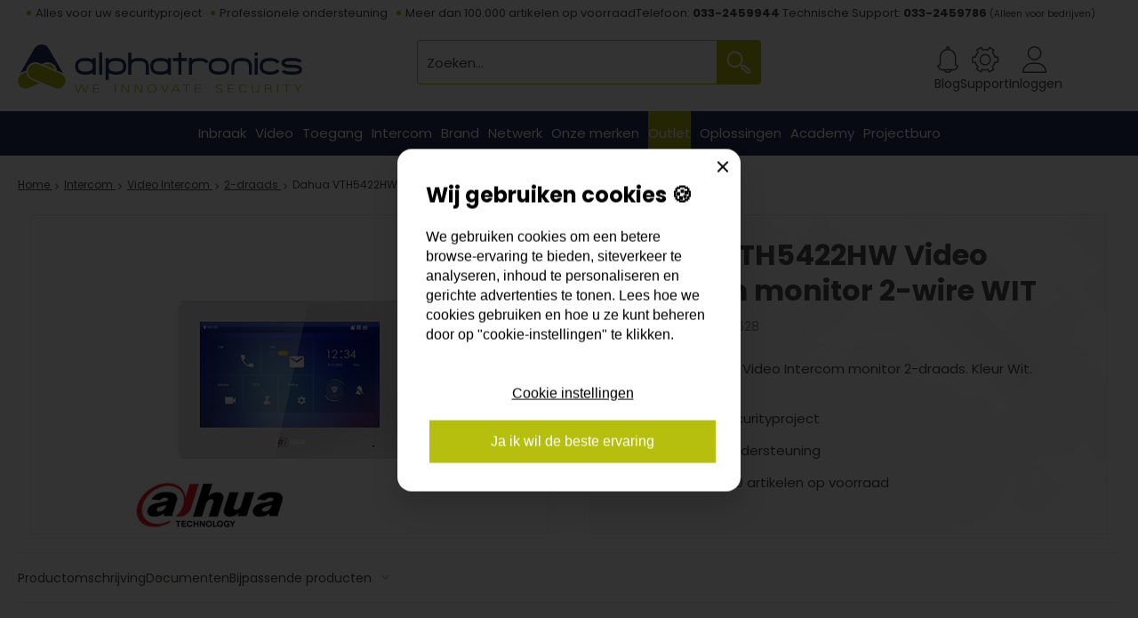

--- FILE ---
content_type: text/html; charset=utf-8
request_url: https://www.alphatronics.nl/nl/2717382/dahua-vth5422hw-video-intercom-monitor-2-wire-wit/
body_size: 17280
content:
<!DOCTYPE html>


<html lang="nl">
<head>
    <meta http-equiv="Content-Type" content="text/html; charset=UTF-8"/>
<!--

Powered by NextChapter eCommerce
Unlock your growth at https://www.nextchapter-ecommerce.com

-->


<title>Dahua VTH5422HW Video Intercom monitor 2-wire WIT</title>

<meta name="description" content="Dahua VTH5422HW Video Intercom monitor 2-draads. Kleur Wit.">
    <meta property="og:image" content="https://cdn.nextchapter-ecommerce.com/pim/Files/Product/large/2293920_005628.jpg">

<meta property="og:title" content="Dahua VTH5422HW Video Intercom monitor 2-wire WIT">
<meta property="og:description" content="Dahua VTH5422HW Video Intercom monitor 2-draads. Kleur Wit.">
<meta property="og:url" content="https://www.alphatronics.nl/nl/2717382/dahua-vth5422hw-video-intercom-monitor-2-wire-wit/">

<meta name="format-detection" content="telephone=no">
<meta name="msapplication-tap-highlight" content="no">


    <meta name="viewport" content="width=device-width, initial-scale=1">

    <meta name="robots" content="index,follow">

    <meta name="copyright" content="Copyright © NextChapter Software B.V. - All rights reserved">
    <meta name="author" content="NextChapter Software B.V.">

    <link rel="canonical" href="https://www.alphatronics.nl/nl/2717382/dahua-vth5422hw-video-intercom-monitor-2-wire-wit/">

    <link rel="shortcut icon" href="//cdn.nextchapter-ecommerce.com/Public/alphatronics_nl/images/favicon.png">

<link rel="Stylesheet" type="text/css" href="//cdn.nextchapter-ecommerce.com/Public/Styles/GetCss?s=alphatronics_nl&amp;m=m&amp;p=1.191.3.0&amp;v=prod">


    
<script>
    !function(n,o,t){n.nextchapter={cookies:function e(){function c(o,t){var e=o[1];(!e||t[e])&&(0,o[0])(t,n)}function i(n){o.push(n)}return{onConsent:function(n,o){o?i([o,n]):i([n])},consented:function(n){for(var t=0,e=o.length;t<e;t++)c(o[t],n)},isConsented:function(o){var e=n[t]();return!!e&&!!e[o]&&e[o]}}}()}}(window,[],"getCookieConsent");

        
    window.getCookieConsent = function() {
        return {
            functional: true,
            preferences: true,
            statistics: true,
            marketing: true
        };
    };
        
</script>


<script>
    dataLayer = [];

    
    nextchapter.cookies.onConsent(function(consent) {
        if (consent.preferences)
            dataLayer.push({ 'event': 'cookieconsent_preferences' });

        if (consent.statistics)
            dataLayer.push({ 'event': 'cookieconsent_statistics' });

        if (consent.marketing)
            dataLayer.push({ 'event': 'cookieconsent_marketing' });
    });
</script>
        
    
    <script>
        dataLayer.push({
            'pageType': 'product',
            'id': 2717382,
            'price': 315.00,
            'currency': 'EUR',
            'name': 'Dahua VTH5422HW Video Intercom monitor 2-wire WIT',
            'pageCategory': 'Intercom',
            'pageSubCategory': 'Video Intercom',
            'brand': 'Dahua'
        });
    </script>



<script>
    
    dataLayer.push({
        'event': 'viewItem',
        'ecommerce': {
            'detail': {
                'actionField': { 'list': 'Video Intercom' },
                'products': [
                    {'name':'Dahua VTH5422HW Video Intercom monitor 2-wire WIT','id':'2717382','price':'315.00','brand':'Dahua','category':'Intercom - Video Intercom'}
                ]
            }
        }
    });
</script>

    



<script>

        
        (function (w, d, s, l, i) {
            w[l] = w[l] || []; w[l].push({
                'gtm.start':
                    new Date().getTime(), event: 'gtm.js'
            }); var f = d.getElementsByTagName(s)[0],
                j = d.createElement(s), dl = l != 'dataLayer' ? '&l=' + l : ''; j.async = true; j.src =
                '//www.googletagmanager.com/gtm.js?id=' + i + dl; f.parentNode.insertBefore(j, f);
        })(window, document, 'script', 'dataLayer', 'GTM-PMHL9ZK');
        
</script>
                    <script id="mcjs">!function(c,h,i,m,p){m=c.createElement(h),p=c.getElementsByTagName(h)[0],m.async=1,m.src=i,p.parentNode.insertBefore(m,p)}(document,"script","https://chimpstatic.com/mcjs-connected/js/users/520cd4295aa82c70516c5a56b/1973049d9a5e7d61a3ae933f8.js");</script> 


    


    
    </head>
<body class="alphatronicsresponsivetemplate product-detail responsive">
    <div id="jq-loadingGif" class="loadingOverlay" style="display: none;">
        <img alt="Loading..." src="//cdn.nextchapter-ecommerce.com/Public/alphatronics_nl/Images/loader.gif" />
    </div>
    <div id="wrap-all" class="wrap_all">
<div id="addedToCart" class="addedToCart" data-type="Toast" style="display: none;">
    <div id="cart-template-pre" class="wrapper">
        <div class="addedProductDetails">
            <img alt="Loading..." class="loader" src="//cdn.nextchapter-ecommerce.com/Public/alphatronics_nl/Images/loader.gif" />
        </div>
    </div>
    <div id="cart-template-target" class="wrapper">
        <div class="template-placeholder">
        </div>
    </div>
</div>



<header class="site-header" id="header">
    <div class="site-header_top">
        

    <div class="uspList">
        <ul class="items">
                <li class="usp1 usp-11536">
    <span class="icon"></span>
    <span class="description">Alles voor uw securityproject</span>
                </li>
                <li class="usp2 usp-11537">
    <span class="icon"></span>
    <span class="description">Professionele ondersteuning</span>
                </li>
                <li class="usp3 usp-11538">
    <span class="icon"></span>
    <span class="description">Meer dan 100.000 artikelen op voorraad</span>
                </li>
        </ul>
    </div>


        <div class="site-header_top--textblock">
            <div class="text-block"><div class="text-block-description"><span class="phone">Telefoon: <strong>033-2459944</strong></span><span class="techsupport"> Technische Support: <strong>033-2459786</strong> </span><span class="subText">(Alleen voor bedrijven)</span></div></div>

        </div>
    </div>
    <div class="site-header_main">
        <div class="wrapper">
            <div class="site-header__buttons header-buttons">
    <a id="sideBarButton" class="header-buttons__item header-buttons__item--hamburger" title="Menu" href="#">
        <span class="header-buttons__label">Menu</span>
    </a>
    <div class="more_dd">
        <div class="more_dd-header">
            <a href="#" class="closeButton" title="Sluiten"></a>
        </div>
        <div id="menuContainer" class="more_dd_container">
    

<div id="moreDdShoppable" class="moredd_shoppable buttons">
    <span class="title">Shop</span>
        <ul>
                <li>
                    <a class="category category-30DCA shoppable_button opens-shoppable-menu-page"
                       data-key="category" data-urlkey="inbraak"
                       href="/nl/inbraak/" data-hide-loader="true">
                        Inbraak
                    </a>
                </li>
                <li>
                    <a class="category category-30DD1 shoppable_button opens-shoppable-menu-page"
                       data-key="category" data-urlkey="video"
                       href="/nl/video/" data-hide-loader="true">
                        Video
                    </a>
                </li>
                <li>
                    <a class="category category-30E2B shoppable_button opens-shoppable-menu-page"
                       data-key="category" data-urlkey="toegang"
                       href="/nl/toegang/" data-hide-loader="true">
                        Toegang
                    </a>
                </li>
                <li>
                    <a class="category category-33E4D shoppable_button opens-shoppable-menu-page"
                       data-key="category" data-urlkey="intercom"
                       href="/nl/intercom/" data-hide-loader="true">
                        Intercom
                    </a>
                </li>
                <li>
                    <a class="category category-30DD0 shoppable_button opens-shoppable-menu-page"
                       data-key="category" data-urlkey="brand"
                       href="/nl/brand/" data-hide-loader="true">
                        Brand
                    </a>
                </li>
                <li>
                    <a class="category category-33E84 shoppable_button opens-shoppable-menu-page"
                       data-key="category" data-urlkey="netwerk"
                       href="/nl/netwerk/" data-hide-loader="true">
                        Netwerk
                    </a>
                </li>
                <li>
                    <a class="category category-31027"
                       data-key="category" data-urlkey="onze-merken"
                       href="/nl/onze-merken/" data-hide-loader="true">
                        Onze merken
                    </a>
                </li>
                <li>
                    <a class="category category-3309A shoppable_button opens-shoppable-menu-page"
                       data-key="category" data-urlkey="outlet"
                       href="/nl/outlet/" data-hide-loader="true">
                        Outlet
                    </a>
                </li>
                <li>
                    <a class="category category-30EC9 shoppable_button opens-shoppable-menu-page"
                       data-key="category" data-urlkey="oplossingen"
                       href="/nl/oplossingen/" data-hide-loader="true">
                        Oplossingen
                    </a>
                </li>
                <li>
                    <a class="category category-30F28 shoppable_button opens-shoppable-menu-page"
                       data-key="category" data-urlkey="academy"
                       href="/nl/academy/" data-hide-loader="true">
                        Academy
                    </a>
                </li>
                <li>
                    <a class="category category-30F27"
                       data-key="category" data-urlkey="projectburo"
                       href="/nl/projectburo/" data-hide-loader="true">
                        Projectburo
                    </a>
                </li>
        </ul>

    <div class="shoppable_container" id="shoppable_container" data-item-class="items" data-url="/nl/categorie/shoppablemenu/"></div>

            <a href="/nl/merken/" class="shop shop--brands">Merken</a>
            <a href="/nl/blog/" class="shop shop--blog">
            Blog
        </a>
</div>
            <div class="moredd_account buttons">
            <span class="title">Account</span>
                <a class="login" href="/nl/account/inloggen/?path=%2fnl%2f2717382%2fdahua-vth5422hw-video-intercom-monitor-2-wire-wit%2f"
       title="Inloggen">
        Inloggen
    </a>

        </div>
                        <div class="moredd_service buttons">
            <span class="title">Service</span>
            <a class="service" href="/nl/pages/support/" target="">Support</a>            <a class="contact" href="/nl/pages/contact/" target="">Contact</a>        </div>
    </div>

    </div>
</div>
            

<div id="search-bar" class="searchbar medium large">
<form action="/nl/zoeken/" id="searchForm" method="post">        <a class="searchbarArrow do-search" href="/nl/zoeken/">Zoeken</a>
<input autocomplete="off" id="txtSearch" name="txtSearch" placeholder="Zoeken..." type="text" />
<a href="#" id="txtSearch_clear" class="clear" style="display: none;">x</a>
<label for="txtSearch" class="sr-only">Zoeken...</label>
</form></div>

            <a href="/nl/" title="Home" class="top_nav_logo headerLogo">
    <img alt="alphatronics_nl" src="https://cdn.nextchapter-ecommerce.com/Public/alphatronics_nl/Images/logo.svg" />
</a>

            <nav class="site-header__extra-navigation extra-navigation">
        <div class="blog-icon">
            <a class="" href="/nl/blog/" title="Blog">
                Blog
            </a>
        </div>
    <div class="customer-service">
<a class="" href="/nl/pages/support/" target="">Support</a>    </div>
    <a class="login" href="/nl/account/inloggen/?path=%2fnl%2f2717382%2fdahua-vth5422hw-video-intercom-monitor-2-wire-wit%2f"
       title="Inloggen">
        Inloggen
    </a>
        </nav>

        </div>
    </div>
    <div class="site-header_bottom">
        <nav class="site-header__navigation navbar">
    <ul class="navbar__list">
            <li class="navbar__item navbar__item--has-dropdown">
                <a href="/nl/inbraak/" class="inbraak category-30DCA navbar__link">
                    Inbraak
                </a>
                    <div class="navbar__dropdown nav-dropdown">
                        <div class="wrapper">
                            
                            <a href="/nl/inbraak/" class="nav-dropdown__title">Inbraak</a>
                                <div class="nav-dropdown__column nav-dropdown__column--column-1">
            <div class="nav-dropdown__section">
                <div class="nav-dropdown__section-title">Alarmpanelen</div>
                <ul class="nav-dropdown__list">
                        <li class="nav-dropdown__item category-30DCB">
                            <a href="/nl/inbraak/alarmpanelen/centrales/" class="nav-dropdown__item-link"
                               >
                                <span class="nav-dropdown__item-label">
                                    Centrales
                                </span>
                            </a>
                        </li>
                        <li class="nav-dropdown__item category-30DCC">
                            <a href="/nl/inbraak/alarmpanelen/keypads/" class="nav-dropdown__item-link"
                               >
                                <span class="nav-dropdown__item-label">
                                    Keypads
                                </span>
                            </a>
                        </li>
                        <li class="nav-dropdown__item category-30DCD">
                            <a href="/nl/inbraak/alarmpanelen/uitbreidingen/" class="nav-dropdown__item-link"
                               >
                                <span class="nav-dropdown__item-label">
                                    Uitbreidingen
                                </span>
                            </a>
                        </li>
                        <li class="nav-dropdown__item category-30EC7">
                            <a href="/nl/inbraak/alarmpanelen/communicatie/" class="nav-dropdown__item-link"
                               >
                                <span class="nav-dropdown__item-label">
                                    Communicatie
                                </span>
                            </a>
                        </li>
                        <li class="nav-dropdown__item category-30F09">
                            <a href="/nl/inbraak/alarmpanelen/accessoires/" class="nav-dropdown__item-link"
                               >
                                <span class="nav-dropdown__item-label">
                                    Accessoires
                                </span>
                            </a>
                        </li>
                        <li class="nav-dropdown__item category-30F80">
                            <a href="/nl/inbraak/alarmpanelen/aperio/" class="nav-dropdown__item-link"
                               >
                                <span class="nav-dropdown__item-label">
                                    Aperio
                                </span>
                            </a>
                        </li>
                        <li class="nav-dropdown__item category-30F08">
                            <a href="/nl/inbraak/alarmpanelen/toegang/" class="nav-dropdown__item-link"
                               >
                                <span class="nav-dropdown__item-label">
                                    Toegang
                                </span>
                            </a>
                        </li>
                        <li class="nav-dropdown__item category-32915">
                            <a href="/nl/inbraak/dahua-airshield/" class="nav-dropdown__item-link"
                               >
                                <span class="nav-dropdown__item-label">
                                    Dahua Airshield
                                </span>
                            </a>
                        </li>
                                    </ul>
            </div>
    </div>
    <div class="nav-dropdown__column nav-dropdown__column--column-2">
            <div class="nav-dropdown__section">
                <div class="nav-dropdown__section-title">Bedraad</div>
                <ul class="nav-dropdown__list">
                        <li class="nav-dropdown__item category-30DCE">
                            <a href="/nl/inbraak/detectie-bedraad/ruimtelijke-detectie/" class="nav-dropdown__item-link"
                               >
                                <span class="nav-dropdown__item-label">
                                    Ruimtelijke detectie
                                </span>
                            </a>
                        </li>
                        <li class="nav-dropdown__item category-30F82">
                            <a href="/nl/inbraak/detectie-bedraad/magneetcontacten/" class="nav-dropdown__item-link"
                               >
                                <span class="nav-dropdown__item-label">
                                    Magneetcontacten
                                </span>
                            </a>
                        </li>
                        <li class="nav-dropdown__item category-30F83">
                            <a href="/nl/inbraak/detectie-bedraad/schootcontacten/" class="nav-dropdown__item-link"
                               >
                                <span class="nav-dropdown__item-label">
                                    Schootcontacten
                                </span>
                            </a>
                        </li>
                        <li class="nav-dropdown__item category-30F84">
                            <a href="/nl/inbraak/detectie-bedraad/tril-wand-en-glasbreuk/" class="nav-dropdown__item-link"
                               >
                                <span class="nav-dropdown__item-label">
                                    Tril, Wand &amp; Glasbreuk
                                </span>
                            </a>
                        </li>
                        <li class="nav-dropdown__item category-30F86">
                            <a href="/nl/inbraak/detectie-bedraad/brand-en-gasmelders/" class="nav-dropdown__item-link"
                               >
                                <span class="nav-dropdown__item-label">
                                    Brand &amp; Gasmelders
                                </span>
                            </a>
                        </li>
                        <li class="nav-dropdown__item category-30F87">
                            <a href="/nl/inbraak/detectie-bedraad/vloeistof-melders/" class="nav-dropdown__item-link"
                               >
                                <span class="nav-dropdown__item-label">
                                    Vloeistof melders
                                </span>
                            </a>
                        </li>
                        <li class="nav-dropdown__item category-30F88">
                            <a href="/nl/inbraak/detectie-bedraad/overval/" class="nav-dropdown__item-link"
                               >
                                <span class="nav-dropdown__item-label">
                                    Overval
                                </span>
                            </a>
                        </li>
                        <li class="nav-dropdown__item category-30F8B">
                            <a href="/nl/inbraak/detectie-bedraad/alarmgevers/" class="nav-dropdown__item-link"
                               >
                                <span class="nav-dropdown__item-label">
                                    Alarmgevers
                                </span>
                            </a>
                        </li>
                        <li class="nav-dropdown__item category-34582">
                            <a href="/nl/inbraak/detectie-bedraad/atex/" class="nav-dropdown__item-link"
                               >
                                <span class="nav-dropdown__item-label">
                                    ATEX
                                </span>
                            </a>
                        </li>
                                    </ul>
            </div>
    </div>
    <div class="nav-dropdown__column nav-dropdown__column--column-3">
            <div class="nav-dropdown__section">
                <div class="nav-dropdown__section-title">Draadloos</div>
                <ul class="nav-dropdown__list">
                        <li class="nav-dropdown__item category-30F8F">
                            <a href="/nl/inbraak/detectie-draadloos/ruimtelijke-detectie/" class="nav-dropdown__item-link"
                               >
                                <span class="nav-dropdown__item-label">
                                    Ruimtelijke detectie
                                </span>
                            </a>
                        </li>
                        <li class="nav-dropdown__item category-30F90">
                            <a href="/nl/inbraak/detectie-draadloos/magneetcontacten/" class="nav-dropdown__item-link"
                               >
                                <span class="nav-dropdown__item-label">
                                    Magneetcontacten
                                </span>
                            </a>
                        </li>
                        <li class="nav-dropdown__item category-30F91">
                            <a href="/nl/inbraak/detectie-draadloos/tril-en-glasbreuk/" class="nav-dropdown__item-link"
                               >
                                <span class="nav-dropdown__item-label">
                                    Tril &amp; Glasbreuk
                                </span>
                            </a>
                        </li>
                        <li class="nav-dropdown__item category-30F93">
                            <a href="/nl/inbraak/detectie-draadloos/brand-en-gasmelders/" class="nav-dropdown__item-link"
                               >
                                <span class="nav-dropdown__item-label">
                                    Brand &amp; Gasmelders
                                </span>
                            </a>
                        </li>
                        <li class="nav-dropdown__item category-30F94">
                            <a href="/nl/inbraak/detectie-draadloos/vloeistof-melders/" class="nav-dropdown__item-link"
                               >
                                <span class="nav-dropdown__item-label">
                                    Vloeistof melders
                                </span>
                            </a>
                        </li>
                        <li class="nav-dropdown__item category-30F95">
                            <a href="/nl/inbraak/detectie-draadloos/zenders-en-bediening/" class="nav-dropdown__item-link"
                               >
                                <span class="nav-dropdown__item-label">
                                    Zenders &amp; Bediening
                                </span>
                            </a>
                        </li>
                        <li class="nav-dropdown__item category-30F97">
                            <a href="/nl/inbraak/detectie-draadloos/alarmgevers/" class="nav-dropdown__item-link"
                               >
                                <span class="nav-dropdown__item-label">
                                    Alarmgevers
                                </span>
                            </a>
                        </li>
                                    </ul>
            </div>
    </div>
    <div class="nav-dropdown__column nav-dropdown__column--column-4">
            <div class="nav-dropdown__section">
                <div class="nav-dropdown__section-title">Buitendetectie</div>
                <ul class="nav-dropdown__list">
                        <li class="nav-dropdown__item category-30F89">
                            <a href="/nl/inbraak/buitendetectie/buitendetectie-bedraad/" class="nav-dropdown__item-link"
                               >
                                <span class="nav-dropdown__item-label">
                                    Buitendetectie bedraad
                                </span>
                            </a>
                        </li>
                        <li class="nav-dropdown__item category-30F96">
                            <a href="/nl/inbraak/buitendetectie/buitendetectie-draadloos/" class="nav-dropdown__item-link"
                               >
                                <span class="nav-dropdown__item-label">
                                    Buitendetectie draadloos
                                </span>
                            </a>
                        </li>
                        <li class="nav-dropdown__item category-321D7">
                            <a href="/nl/inbraak/buitendetectie/wanddetectie/" class="nav-dropdown__item-link"
                               >
                                <span class="nav-dropdown__item-label">
                                    Wanddetectie
                                </span>
                            </a>
                        </li>
                        <li class="nav-dropdown__item category-321D6">
                            <a href="/nl/inbraak/buitendetectie/hekwerkdetectie/" class="nav-dropdown__item-link"
                               >
                                <span class="nav-dropdown__item-label">
                                    Hekwerkdetectie
                                </span>
                            </a>
                        </li>
                        <li class="nav-dropdown__item category-321D8">
                            <a href="/nl/inbraak/buitendetectie/gronddetectie/" class="nav-dropdown__item-link"
                               >
                                <span class="nav-dropdown__item-label">
                                    Gronddetectie
                                </span>
                            </a>
                        </li>
                                    </ul>
            </div>
    </div>
    <div class="nav-dropdown__column nav-dropdown__column--column-5">
            <div class="nav-dropdown__section">
                <div class="nav-dropdown__section-title">Mistmachines</div>
                <ul class="nav-dropdown__list">
                        <li class="nav-dropdown__item category-30F8C">
                            <a href="/nl/inbraak/mistmachines/machines/" class="nav-dropdown__item-link"
                               >
                                <span class="nav-dropdown__item-label">
                                    Machines
                                </span>
                            </a>
                        </li>
                        <li class="nav-dropdown__item category-30F8D">
                            <a href="/nl/inbraak/mistmachines/vloeistof/" class="nav-dropdown__item-link"
                               >
                                <span class="nav-dropdown__item-label">
                                    Vloeistof
                                </span>
                            </a>
                        </li>
                        <li class="nav-dropdown__item category-30F8E">
                            <a href="/nl/inbraak/mistmachines/montage/" class="nav-dropdown__item-link"
                               >
                                <span class="nav-dropdown__item-label">
                                    Montage
                                </span>
                            </a>
                        </li>
                                    </ul>
            </div>
    </div>
    <div class="nav-dropdown__column nav-dropdown__column--column-6">
            <div class="nav-dropdown__section">
                <div class="nav-dropdown__section-title">Diverse</div>
                <ul class="nav-dropdown__list">
                        <li class="nav-dropdown__item category-30F99">
                            <a href="/nl/inbraak/diverse/accu/" class="nav-dropdown__item-link"
                               >
                                <span class="nav-dropdown__item-label">
                                    Accu
                                </span>
                            </a>
                        </li>
                        <li class="nav-dropdown__item category-30F9A">
                            <a href="/nl/inbraak/diverse/batterijen/" class="nav-dropdown__item-link"
                               >
                                <span class="nav-dropdown__item-label">
                                    Batterijen
                                </span>
                            </a>
                        </li>
                        <li class="nav-dropdown__item category-30F98">
                            <a href="/nl/inbraak/diverse/kabels/" class="nav-dropdown__item-link"
                               >
                                <span class="nav-dropdown__item-label">
                                    Kabels
                                </span>
                            </a>
                        </li>
                        <li class="nav-dropdown__item category-30F9C">
                            <a href="/nl/inbraak/diverse/lasdozen/" class="nav-dropdown__item-link"
                               >
                                <span class="nav-dropdown__item-label">
                                    Lasdozen
                                </span>
                            </a>
                        </li>
                        <li class="nav-dropdown__item category-30F9D">
                            <a href="/nl/inbraak/diverse/accessoires/" class="nav-dropdown__item-link"
                               >
                                <span class="nav-dropdown__item-label">
                                    Accessoires
                                </span>
                            </a>
                        </li>
                        <li class="nav-dropdown__item category-33DA1">
                            <a href="/nl/inbraak/diverse/relais-en-timer-modules/" class="nav-dropdown__item-link"
                               >
                                <span class="nav-dropdown__item-label">
                                    Relais &amp; Timer modules
                                </span>
                            </a>
                        </li>
                        <li class="nav-dropdown__item category-30F9E">
                            <a href="/nl/inbraak/diverse/ups/" class="nav-dropdown__item-link"
                               >
                                <span class="nav-dropdown__item-label">
                                    UPS
                                </span>
                            </a>
                        </li>
                        <li class="nav-dropdown__item category-30F9B">
                            <a href="/nl/inbraak/diverse/voedingen/" class="nav-dropdown__item-link"
                               >
                                <span class="nav-dropdown__item-label">
                                    Voedingen
                                </span>
                            </a>
                        </li>
                                    </ul>
            </div>
    </div>

                        </div>
                    </div>
            </li>
            <li class="navbar__item navbar__item--has-dropdown">
                <a href="/nl/video/" class="video category-30DD1 navbar__link">
                    Video
                </a>
                    <div class="navbar__dropdown nav-dropdown">
                        <div class="wrapper">
                            
                            <a href="/nl/video/" class="nav-dropdown__title">Video</a>
                                <div class="nav-dropdown__column nav-dropdown__column--column-1">
            <div class="nav-dropdown__section">
                <div class="nav-dropdown__section-title">Dahua</div>
                <ul class="nav-dropdown__list">
                        <li class="nav-dropdown__item category-33DA4">
                            <a href="/nl/video/dahua/dahua-cameras/dahua-bullet/" class="nav-dropdown__item-link"
                               >
                                <span class="nav-dropdown__item-label">
                                    Dahua Bullet
                                </span>
                            </a>
                        </li>
                        <li class="nav-dropdown__item category-33DA3">
                            <a href="/nl/video/dahua/dahua-cameras/dahua-dome/" class="nav-dropdown__item-link"
                               >
                                <span class="nav-dropdown__item-label">
                                    Dahua Dome
                                </span>
                            </a>
                        </li>
                        <li class="nav-dropdown__item category-33DA5">
                            <a href="/nl/video/dahua/dahua-cameras/dahua-eyeball/" class="nav-dropdown__item-link"
                               >
                                <span class="nav-dropdown__item-label">
                                    Dahua Eyeball
                                </span>
                            </a>
                        </li>
                        <li class="nav-dropdown__item category-33DAA">
                            <a href="/nl/video/dahua/dahua-cameras/dahua-ptz/" class="nav-dropdown__item-link"
                               >
                                <span class="nav-dropdown__item-label">
                                    Dahua PTZ
                                </span>
                            </a>
                        </li>
                        <li class="nav-dropdown__item category-33DA6">
                            <a href="/nl/video/dahua/dahua-cameras/dahua-special/" class="nav-dropdown__item-link"
                               >
                                <span class="nav-dropdown__item-label">
                                    Dahua Special
                                </span>
                            </a>
                        </li>
                        <li class="nav-dropdown__item category-33DA7">
                            <a href="/nl/video/dahua/dahua-cameras/dahua-wifi/" class="nav-dropdown__item-link"
                               >
                                <span class="nav-dropdown__item-label">
                                    Dahua WiFi
                                </span>
                            </a>
                        </li>
                        <li class="nav-dropdown__item category-31F9A">
                            <a href="/nl/video/dahua/dahua-camera-accessoires/" class="nav-dropdown__item-link"
                               >
                                <span class="nav-dropdown__item-label">
                                    Dahua Camera accessoires
                                </span>
                            </a>
                        </li>
                        <li class="nav-dropdown__item category-30FA0">
                            <a href="/nl/video/dahua/dahua-recorders/" class="nav-dropdown__item-link"
                               >
                                <span class="nav-dropdown__item-label">
                                    Dahua Recorders
                                </span>
                            </a>
                        </li>
                                    </ul>
            </div>
    </div>
    <div class="nav-dropdown__column nav-dropdown__column--column-2">
            <div class="nav-dropdown__section">
                <div class="nav-dropdown__section-title">Provision</div>
                <ul class="nav-dropdown__list">
                        <li class="nav-dropdown__item category-33DAC">
                            <a href="/nl/video/provision/provision-cameras/provision-bullet/" class="nav-dropdown__item-link"
                               >
                                <span class="nav-dropdown__item-label">
                                    Provision Bullet
                                </span>
                            </a>
                        </li>
                        <li class="nav-dropdown__item category-33DAD">
                            <a href="/nl/video/provision/provision-cameras/provision-dome/" class="nav-dropdown__item-link"
                               >
                                <span class="nav-dropdown__item-label">
                                    Provision Dome
                                </span>
                            </a>
                        </li>
                        <li class="nav-dropdown__item category-33DAE">
                            <a href="/nl/video/provision/provision-cameras/provision-eyeball/" class="nav-dropdown__item-link"
                               >
                                <span class="nav-dropdown__item-label">
                                    Provision Eyeball
                                </span>
                            </a>
                        </li>
                        <li class="nav-dropdown__item category-33DAF">
                            <a href="/nl/video/provision/provision-cameras/provision-ptz/" class="nav-dropdown__item-link"
                               >
                                <span class="nav-dropdown__item-label">
                                    Provision PTZ
                                </span>
                            </a>
                        </li>
                        <li class="nav-dropdown__item category-33DB0">
                            <a href="/nl/video/provision/provision-cameras/provision-special/" class="nav-dropdown__item-link"
                               >
                                <span class="nav-dropdown__item-label">
                                    Provision Special
                                </span>
                            </a>
                        </li>
                        <li class="nav-dropdown__item category-33DB3">
                            <a href="/nl/video/provision/provision-camera-accessoires/" class="nav-dropdown__item-link"
                               >
                                <span class="nav-dropdown__item-label">
                                    Provision Camera accessoires
                                </span>
                            </a>
                        </li>
                        <li class="nav-dropdown__item category-33DB2">
                            <a href="/nl/video/provision/provision-recorders/" class="nav-dropdown__item-link"
                               >
                                <span class="nav-dropdown__item-label">
                                    Provision Recorders
                                </span>
                            </a>
                        </li>
                                    </ul>
            </div>
    </div>
    <div class="nav-dropdown__column nav-dropdown__column--column-3">
            <div class="nav-dropdown__section">
                <div class="nav-dropdown__section-title">Toebehoren</div>
                <ul class="nav-dropdown__list">
                        <li class="nav-dropdown__item category-30FA8">
                            <a href="/nl/video/toebehoren/cameramasten/" class="nav-dropdown__item-link"
                               >
                                <span class="nav-dropdown__item-label">
                                    Cameramasten
                                </span>
                            </a>
                        </li>
                        <li class="nav-dropdown__item category-30FA9">
                            <a href="/nl/video/toebehoren/connectoren/" class="nav-dropdown__item-link"
                               >
                                <span class="nav-dropdown__item-label">
                                    Connectoren
                                </span>
                            </a>
                        </li>
                        <li class="nav-dropdown__item category-322BB">
                            <a href="/nl/video/toebehoren/harddisk/" class="nav-dropdown__item-link"
                               >
                                <span class="nav-dropdown__item-label">
                                    Harddisk
                                </span>
                            </a>
                        </li>
                        <li class="nav-dropdown__item category-30FAA">
                            <a href="/nl/video/toebehoren/kabels/" class="nav-dropdown__item-link"
                               >
                                <span class="nav-dropdown__item-label">
                                    Kabels
                                </span>
                            </a>
                        </li>
                        <li class="nav-dropdown__item category-33D9F">
                            <a href="/nl/video/toebehoren/keyboards/" class="nav-dropdown__item-link"
                               >
                                <span class="nav-dropdown__item-label">
                                    Keyboards
                                </span>
                            </a>
                        </li>
                        <li class="nav-dropdown__item category-33D9E">
                            <a href="/nl/video/toebehoren/microfoon/" class="nav-dropdown__item-link"
                               >
                                <span class="nav-dropdown__item-label">
                                    Microfoon
                                </span>
                            </a>
                        </li>
                        <li class="nav-dropdown__item category-30FAC">
                            <a href="/nl/video/toebehoren/netwerk-switches/" class="nav-dropdown__item-link"
                               >
                                <span class="nav-dropdown__item-label">
                                    Netwerk switches
                                </span>
                            </a>
                        </li>
                        <li class="nav-dropdown__item category-30FAB">
                            <a href="/nl/video/toebehoren/patchkasten/" class="nav-dropdown__item-link"
                               >
                                <span class="nav-dropdown__item-label">
                                    Patchkasten
                                </span>
                            </a>
                        </li>
                        <li class="nav-dropdown__item category-30FAE">
                            <a href="/nl/video/toebehoren/transmissie/" class="nav-dropdown__item-link"
                               >
                                <span class="nav-dropdown__item-label">
                                    Transmissie
                                </span>
                            </a>
                        </li>
                        <li class="nav-dropdown__item category-30FA7">
                            <a href="/nl/video/toebehoren/voedingen/" class="nav-dropdown__item-link"
                               >
                                <span class="nav-dropdown__item-label">
                                    Voedingen
                                </span>
                            </a>
                        </li>
                                    </ul>
            </div>
    </div>
    <div class="nav-dropdown__column nav-dropdown__column--column-4">
            <div class="nav-dropdown__section">
                <div class="nav-dropdown__section-title">Monitoren</div>
                <ul class="nav-dropdown__list">
                        <li class="nav-dropdown__item category-30FAF">
                            <a href="/nl/video/monitoren-en-steunen/monitoren/" class="nav-dropdown__item-link"
                               >
                                <span class="nav-dropdown__item-label">
                                    Monitoren
                                </span>
                            </a>
                        </li>
                        <li class="nav-dropdown__item category-30FB0">
                            <a href="/nl/video/monitoren-en-steunen/monitor-steunen/" class="nav-dropdown__item-link"
                               >
                                <span class="nav-dropdown__item-label">
                                    Monitor steunen
                                </span>
                            </a>
                        </li>
                        <li class="nav-dropdown__item category-33D9C">
                            <a href="/nl/video/monitoren-en-steunen/monitor-kabels/" class="nav-dropdown__item-link"
                               >
                                <span class="nav-dropdown__item-label">
                                    Monitor kabels
                                </span>
                            </a>
                        </li>
                        <li class="nav-dropdown__item category-33D9D">
                            <a href="/nl/video/monitoren-en-steunen/converters/" class="nav-dropdown__item-link"
                               >
                                <span class="nav-dropdown__item-label">
                                    Converters
                                </span>
                            </a>
                        </li>
                                    </ul>
            </div>
    </div>
    <div class="nav-dropdown__column nav-dropdown__column--column-5">
            <div class="nav-dropdown__section">
                <div class="nav-dropdown__section-title">Video Management</div>
                <ul class="nav-dropdown__list">
                        <li class="nav-dropdown__item category-324D8">
                            <a href="/nl/video/video-management/dahua-dss/" class="nav-dropdown__item-link"
                               >
                                <span class="nav-dropdown__item-label">
                                    Dahua DSS
                                </span>
                            </a>
                        </li>
                        <li class="nav-dropdown__item category-33F5E">
                            <a href="/nl/video/video-management/provision-ossia/" class="nav-dropdown__item-link"
                               >
                                <span class="nav-dropdown__item-label">
                                    Provision OSSIA
                                </span>
                            </a>
                        </li>
                        <li class="nav-dropdown__item category-33D9B">
                            <a href="/nl/video/video-management/vdg-sense/" class="nav-dropdown__item-link"
                               >
                                <span class="nav-dropdown__item-label">
                                    VDG Sense
                                </span>
                            </a>
                        </li>
                                    </ul>
            </div>
    </div>
    <div class="nav-dropdown__column nav-dropdown__column--column-6">
            <div class="nav-dropdown__section">
                <div class="nav-dropdown__section-title">Video Intercom</div>
                <ul class="nav-dropdown__list">
                        <li class="nav-dropdown__item category-30FA2">
                            <a href="/nl/intercom/video-intercom/ip/" class="nav-dropdown__item-link"
                               >
                                <span class="nav-dropdown__item-label">
                                    IP
                                </span>
                            </a>
                        </li>
                        <li class="nav-dropdown__item category-30FA3">
                            <a href="/nl/intercom/video-intercom/2-draads/" class="nav-dropdown__item-link"
                               >
                                <span class="nav-dropdown__item-label">
                                    2-draads
                                </span>
                            </a>
                        </li>
                        <li class="nav-dropdown__item category-30FA4">
                            <a href="/nl/intercom/video-intercom/modulair-ip/" class="nav-dropdown__item-link"
                               >
                                <span class="nav-dropdown__item-label">
                                    Modulair IP
                                </span>
                            </a>
                        </li>
                        <li class="nav-dropdown__item category-30FA5">
                            <a href="/nl/intercom/video-intercom/modulair-2-draads/" class="nav-dropdown__item-link"
                               >
                                <span class="nav-dropdown__item-label">
                                    Modulair 2-draads
                                </span>
                            </a>
                        </li>
                        <li class="nav-dropdown__item category-33C27">
                            <a href="/nl/intercom/video-intercom/intercompaal/" class="nav-dropdown__item-link"
                               >
                                <span class="nav-dropdown__item-label">
                                    Intercompaal
                                </span>
                            </a>
                        </li>
                                    </ul>
            </div>
    </div>

                        </div>
                    </div>
            </li>
            <li class="navbar__item navbar__item--has-dropdown">
                <a href="/nl/toegang/" class="toegang category-30E2B navbar__link">
                    Toegang
                </a>
                    <div class="navbar__dropdown nav-dropdown">
                        <div class="wrapper">
                            
                            <a href="/nl/toegang/" class="nav-dropdown__title">Toegang</a>
                                <div class="nav-dropdown__column nav-dropdown__column--column-1">
            <div class="nav-dropdown__section">
                <div class="nav-dropdown__section-title">Systemen</div>
                <ul class="nav-dropdown__list">
                        <li class="nav-dropdown__item category-31C89">
                            <a href="/nl/toegang/systemen/controllers/" class="nav-dropdown__item-link"
                               >
                                <span class="nav-dropdown__item-label">
                                    Controllers
                                </span>
                            </a>
                        </li>
                        <li class="nav-dropdown__item category-30FCC">
                            <a href="/nl/toegang/systemen/lezers/" class="nav-dropdown__item-link"
                               >
                                <span class="nav-dropdown__item-label">
                                    Lezers
                                </span>
                            </a>
                        </li>
                                    </ul>
            </div>
    </div>
    <div class="nav-dropdown__column nav-dropdown__column--column-2">
            <div class="nav-dropdown__section">
                <div class="nav-dropdown__section-title">Stand-alone</div>
                <ul class="nav-dropdown__list">
                        <li class="nav-dropdown__item category-30FCB">
                            <a href="/nl/toegang/stand-alone/" class="nav-dropdown__item-link"
                               >
                                <span class="nav-dropdown__item-label">
                                    Stand-alone
                                </span>
                            </a>
                        </li>
                                    </ul>
            </div>
    </div>
    <div class="nav-dropdown__column nav-dropdown__column--column-3">
            <div class="nav-dropdown__section">
                <div class="nav-dropdown__section-title">Draadloos</div>
                <ul class="nav-dropdown__list">
                        <li class="nav-dropdown__item category-30FD2">
                            <a href="/nl/toegang/draadloos/zenders-en-ontvangers/" class="nav-dropdown__item-link"
                               >
                                <span class="nav-dropdown__item-label">
                                    Zenders &amp; Ontvangers
                                </span>
                            </a>
                        </li>
                        <li class="nav-dropdown__item category-34232">
                            <a href="/nl/toegang/draadloos/aperio/" class="nav-dropdown__item-link"
                               >
                                <span class="nav-dropdown__item-label">
                                    Aperio
                                </span>
                            </a>
                        </li>
                                    </ul>
            </div>
    </div>
    <div class="nav-dropdown__column nav-dropdown__column--column-4">
            <div class="nav-dropdown__section">
                <div class="nav-dropdown__section-title">Biometrie</div>
                <ul class="nav-dropdown__list">
                        <li class="nav-dropdown__item category-321D4">
                            <a href="/nl/toegang/biometrie/gezichtsherkenning/" class="nav-dropdown__item-link"
                               >
                                <span class="nav-dropdown__item-label">
                                    Gezichtsherkenning
                                </span>
                            </a>
                        </li>
                        <li class="nav-dropdown__item category-321D3">
                            <a href="/nl/toegang/biometrie/vingerprint/" class="nav-dropdown__item-link"
                               >
                                <span class="nav-dropdown__item-label">
                                    Vingerprint
                                </span>
                            </a>
                        </li>
                                    </ul>
            </div>
    </div>
    <div class="nav-dropdown__column nav-dropdown__column--column-5">
            <div class="nav-dropdown__section">
                <div class="nav-dropdown__section-title">Deurvergrendeling</div>
                <ul class="nav-dropdown__list">
                        <li class="nav-dropdown__item category-31A70">
                            <a href="/nl/toegang/deurvergrendeling/sloten-en-grendels/" class="nav-dropdown__item-link"
                               >
                                <span class="nav-dropdown__item-label">
                                    Sloten &amp; Grendels
                                </span>
                            </a>
                        </li>
                        <li class="nav-dropdown__item category-31A6F">
                            <a href="/nl/toegang/deurvergrendeling/elektromagneten/" class="nav-dropdown__item-link"
                               >
                                <span class="nav-dropdown__item-label">
                                    Elektromagneten
                                </span>
                            </a>
                        </li>
                        <li class="nav-dropdown__item category-31A6E">
                            <a href="/nl/toegang/deurvergrendeling/kleefmagneten/" class="nav-dropdown__item-link"
                               >
                                <span class="nav-dropdown__item-label">
                                    Kleefmagneten
                                </span>
                            </a>
                        </li>
                        <li class="nav-dropdown__item category-30FD0">
                            <a href="/nl/toegang/deurvergrendeling/deurautomaten/" class="nav-dropdown__item-link"
                               >
                                <span class="nav-dropdown__item-label">
                                    Deurautomaten
                                </span>
                            </a>
                        </li>
                                    </ul>
            </div>
    </div>
    <div class="nav-dropdown__column nav-dropdown__column--column-6">
            <div class="nav-dropdown__section">
                <div class="nav-dropdown__section-title">Accessoires</div>
                <ul class="nav-dropdown__list">
                        <li class="nav-dropdown__item category-33699">
                            <a href="/nl/toegang/accessoires/sleutelschakelaars/" class="nav-dropdown__item-link"
                               >
                                <span class="nav-dropdown__item-label">
                                    Sleutelschakelaars
                                </span>
                            </a>
                        </li>
                        <li class="nav-dropdown__item category-30FCD">
                            <a href="/nl/toegang/accessoires/tags-en-kaarten/" class="nav-dropdown__item-link"
                               >
                                <span class="nav-dropdown__item-label">
                                    Tag&#39;s &amp; Kaarten
                                </span>
                            </a>
                        </li>
                        <li class="nav-dropdown__item category-31A72">
                            <a href="/nl/toegang/accessoires/toebehoren/" class="nav-dropdown__item-link"
                               >
                                <span class="nav-dropdown__item-label">
                                    Toebehoren
                                </span>
                            </a>
                        </li>
                                    </ul>
            </div>
    </div>

                        </div>
                    </div>
            </li>
            <li class="navbar__item navbar__item--has-dropdown">
                <a href="/nl/intercom/" class="intercom category-33E4D navbar__link">
                    Intercom
                </a>
                    <div class="navbar__dropdown nav-dropdown">
                        <div class="wrapper">
                            
                            <a href="/nl/intercom/" class="nav-dropdown__title">Intercom</a>
                                <div class="nav-dropdown__column nav-dropdown__column--column-1">
            <div class="nav-dropdown__section">
                <div class="nav-dropdown__section-title">Video Intercom</div>
                <ul class="nav-dropdown__list">
                        <li class="nav-dropdown__item category-33E52">
                            <a href="/nl/intercom/video-intercom/" class="nav-dropdown__item-link"
                               >
                                <span class="nav-dropdown__item-label">
                                    Video Intercom
                                </span>
                            </a>
                        </li>
                        <li class="nav-dropdown__item category-30FA2">
                            <a href="/nl/intercom/video-intercom/ip/" class="nav-dropdown__item-link"
                               >
                                <span class="nav-dropdown__item-label">
                                    IP
                                </span>
                            </a>
                        </li>
                        <li class="nav-dropdown__item category-30FA3">
                            <a href="/nl/intercom/video-intercom/2-draads/" class="nav-dropdown__item-link"
                               >
                                <span class="nav-dropdown__item-label">
                                    2-draads
                                </span>
                            </a>
                        </li>
                        <li class="nav-dropdown__item category-30FA4">
                            <a href="/nl/intercom/video-intercom/modulair-ip/" class="nav-dropdown__item-link"
                               >
                                <span class="nav-dropdown__item-label">
                                    Modulair IP
                                </span>
                            </a>
                        </li>
                        <li class="nav-dropdown__item category-30FA5">
                            <a href="/nl/intercom/video-intercom/modulair-2-draads/" class="nav-dropdown__item-link"
                               >
                                <span class="nav-dropdown__item-label">
                                    Modulair 2-draads
                                </span>
                            </a>
                        </li>
                        <li class="nav-dropdown__item category-33C27">
                            <a href="/nl/intercom/video-intercom/intercompaal/" class="nav-dropdown__item-link"
                               >
                                <span class="nav-dropdown__item-label">
                                    Intercompaal
                                </span>
                            </a>
                        </li>
                                    </ul>
            </div>
    </div>

                        </div>
                    </div>
            </li>
            <li class="navbar__item navbar__item--has-dropdown">
                <a href="/nl/brand/" class="brand category-30DD0 navbar__link">
                    Brand
                </a>
                    <div class="navbar__dropdown nav-dropdown">
                        <div class="wrapper">
                            
                            <a href="/nl/brand/" class="nav-dropdown__title">Brand</a>
                                <div class="nav-dropdown__column nav-dropdown__column--column-1">
            <div class="nav-dropdown__section">
                <div class="nav-dropdown__section-title">Geadresseerd</div>
                <ul class="nav-dropdown__list">
                        <li class="nav-dropdown__item category-30FD4">
                            <a href="/nl/brand/brand-geadresseerd/centrales/" class="nav-dropdown__item-link"
                               >
                                <span class="nav-dropdown__item-label">
                                    Centrales
                                </span>
                            </a>
                        </li>
                        <li class="nav-dropdown__item category-30FD5">
                            <a href="/nl/brand/brand-geadresseerd/toebehoren/" class="nav-dropdown__item-link"
                               >
                                <span class="nav-dropdown__item-label">
                                    Toebehoren
                                </span>
                            </a>
                        </li>
                        <li class="nav-dropdown__item category-30FD6">
                            <a href="/nl/brand/brand-geadresseerd/brandmelders/" class="nav-dropdown__item-link"
                               >
                                <span class="nav-dropdown__item-label">
                                    Brandmelders
                                </span>
                            </a>
                        </li>
                        <li class="nav-dropdown__item category-30FD7">
                            <a href="/nl/brand/brand-geadresseerd/handbrandmelders/" class="nav-dropdown__item-link"
                               >
                                <span class="nav-dropdown__item-label">
                                    Handbrandmelders
                                </span>
                            </a>
                        </li>
                        <li class="nav-dropdown__item category-30FD8">
                            <a href="/nl/brand/brand-geadresseerd/signaalgevers/" class="nav-dropdown__item-link"
                               >
                                <span class="nav-dropdown__item-label">
                                    Signaalgevers
                                </span>
                            </a>
                        </li>
                        <li class="nav-dropdown__item category-30FDA">
                            <a href="/nl/brand/brand-geadresseerd/nevenindicatoren/" class="nav-dropdown__item-link"
                               >
                                <span class="nav-dropdown__item-label">
                                    Nevenindicatoren
                                </span>
                            </a>
                        </li>
                        <li class="nav-dropdown__item category-30FDB">
                            <a href="/nl/brand/brand-geadresseerd/stuurmodules/" class="nav-dropdown__item-link"
                               >
                                <span class="nav-dropdown__item-label">
                                    Stuurmodules
                                </span>
                            </a>
                        </li>
                                    </ul>
            </div>
    </div>
    <div class="nav-dropdown__column nav-dropdown__column--column-2">
            <div class="nav-dropdown__section">
                <div class="nav-dropdown__section-title">Conventioneel</div>
                <ul class="nav-dropdown__list">
                        <li class="nav-dropdown__item category-30FDC">
                            <a href="/nl/brand/brand-conventioneel/centrales/" class="nav-dropdown__item-link"
                               >
                                <span class="nav-dropdown__item-label">
                                    Centrales
                                </span>
                            </a>
                        </li>
                        <li class="nav-dropdown__item category-30FE5">
                            <a href="/nl/brand/brand-conventioneel/toebehoren/" class="nav-dropdown__item-link"
                               >
                                <span class="nav-dropdown__item-label">
                                    Toebehoren
                                </span>
                            </a>
                        </li>
                        <li class="nav-dropdown__item category-30FE0">
                            <a href="/nl/brand/brand-conventioneel/brandmelders/" class="nav-dropdown__item-link"
                               >
                                <span class="nav-dropdown__item-label">
                                    Brandmelders
                                </span>
                            </a>
                        </li>
                        <li class="nav-dropdown__item category-30FE1">
                            <a href="/nl/brand/brand-conventioneel/handbrandmelders/" class="nav-dropdown__item-link"
                               >
                                <span class="nav-dropdown__item-label">
                                    Handbrandmelders
                                </span>
                            </a>
                        </li>
                        <li class="nav-dropdown__item category-30FE2">
                            <a href="/nl/brand/brand-conventioneel/signaalgevers/" class="nav-dropdown__item-link"
                               >
                                <span class="nav-dropdown__item-label">
                                    Signaalgevers
                                </span>
                            </a>
                        </li>
                        <li class="nav-dropdown__item category-30FE3">
                            <a href="/nl/brand/brand-conventioneel/nevenindicatoren/" class="nav-dropdown__item-link"
                               >
                                <span class="nav-dropdown__item-label">
                                    Nevenindicatoren
                                </span>
                            </a>
                        </li>
                        <li class="nav-dropdown__item category-30FE4">
                            <a href="/nl/brand/brand-conventioneel/speciale-melders/" class="nav-dropdown__item-link"
                               >
                                <span class="nav-dropdown__item-label">
                                    Speciale melders
                                </span>
                            </a>
                        </li>
                                    </ul>
            </div>
    </div>
    <div class="nav-dropdown__column nav-dropdown__column--column-3">
            <div class="nav-dropdown__section">
                <div class="nav-dropdown__section-title">Accessoires</div>
                <ul class="nav-dropdown__list">
                        <li class="nav-dropdown__item category-30FE7">
                            <a href="/nl/brand/accessoires/brandkabel/" class="nav-dropdown__item-link"
                               >
                                <span class="nav-dropdown__item-label">
                                    Brandkabel
                                </span>
                            </a>
                        </li>
                        <li class="nav-dropdown__item category-30FE9">
                            <a href="/nl/brand/accessoires/brandmelder-pendels/" class="nav-dropdown__item-link"
                               >
                                <span class="nav-dropdown__item-label">
                                    Brandmelder pendels
                                </span>
                            </a>
                        </li>
                        <li class="nav-dropdown__item category-30FE6">
                            <a href="/nl/brand/accessoires/en54-voedingen/" class="nav-dropdown__item-link"
                               >
                                <span class="nav-dropdown__item-label">
                                    EN54 voedingen
                                </span>
                            </a>
                        </li>
                        <li class="nav-dropdown__item category-30FE8">
                            <a href="/nl/brand/accessoires/testgereedschap/" class="nav-dropdown__item-link"
                               >
                                <span class="nav-dropdown__item-label">
                                    Testgereedschap
                                </span>
                            </a>
                        </li>
                                    </ul>
            </div>
    </div>
    <div class="nav-dropdown__column nav-dropdown__column--column-4">
            <div class="nav-dropdown__section">
                <div class="nav-dropdown__section-title">Kiezers</div>
                <ul class="nav-dropdown__list">
                        <li class="nav-dropdown__item category-30FEA">
                            <a href="/nl/brand/kiezers/en54-kiezers/" class="nav-dropdown__item-link"
                               >
                                <span class="nav-dropdown__item-label">
                                    EN54 kiezers
                                </span>
                            </a>
                        </li>
                                    </ul>
            </div>
    </div>
    <div class="nav-dropdown__column nav-dropdown__column--column-5">
            <div class="nav-dropdown__section">
                <div class="nav-dropdown__section-title">Vergrendelingen</div>
                <ul class="nav-dropdown__list">
                        <li class="nav-dropdown__item category-30FEC">
                            <a href="/nl/brand/vergrendelingen/kleefmagneten/" class="nav-dropdown__item-link"
                               >
                                <span class="nav-dropdown__item-label">
                                    Kleefmagneten
                                </span>
                            </a>
                        </li>
                                    </ul>
            </div>
    </div>

                        </div>
                    </div>
            </li>
            <li class="navbar__item navbar__item--has-dropdown">
                <a href="/nl/netwerk/" class="netwerk category-33E84 navbar__link">
                    Netwerk
                </a>
                    <div class="navbar__dropdown nav-dropdown">
                        <div class="wrapper">
                            
                            <a href="/nl/netwerk/" class="nav-dropdown__title">Netwerk</a>
                                <div class="nav-dropdown__column nav-dropdown__column--column-1">
            <div class="nav-dropdown__section">
                
                <ul class="nav-dropdown__list">
                        <li class="nav-dropdown__item category-33E86">
                            <a href="/nl/netwerk/netwerk-switches/" class="nav-dropdown__item-link"
                               >
                                <span class="nav-dropdown__item-label">
                                    Netwerk switches
                                </span>
                            </a>
                        </li>
                        <li class="nav-dropdown__item category-33E89">
                            <a href="/nl/netwerk/patchkasten/" class="nav-dropdown__item-link"
                               >
                                <span class="nav-dropdown__item-label">
                                    Patchkasten
                                </span>
                            </a>
                        </li>
                        <li class="nav-dropdown__item category-33F81">
                            <a href="/nl/netwerk/netwerkkabel/" class="nav-dropdown__item-link"
                               >
                                <span class="nav-dropdown__item-label">
                                    Netwerkkabel
                                </span>
                            </a>
                        </li>
                        <li class="nav-dropdown__item category-34722">
                            <a href="/nl/netwerk/access-point/" class="nav-dropdown__item-link"
                               >
                                <span class="nav-dropdown__item-label">
                                    Access Point
                                </span>
                            </a>
                        </li>
                        <li class="nav-dropdown__item category-34720">
                            <a href="/nl/netwerk/connectoren/" class="nav-dropdown__item-link"
                               >
                                <span class="nav-dropdown__item-label">
                                    Connectoren
                                </span>
                            </a>
                        </li>
                        <li class="nav-dropdown__item category-3471F">
                            <a href="/nl/netwerk/routers/" class="nav-dropdown__item-link"
                               >
                                <span class="nav-dropdown__item-label">
                                    Routers
                                </span>
                            </a>
                        </li>
                        <li class="nav-dropdown__item category-34721">
                            <a href="/nl/netwerk/transmissie/" class="nav-dropdown__item-link"
                               >
                                <span class="nav-dropdown__item-label">
                                    Transmissie
                                </span>
                            </a>
                        </li>
                        <li class="nav-dropdown__item category-34723">
                            <a href="/nl/netwerk/voedingen/" class="nav-dropdown__item-link"
                               >
                                <span class="nav-dropdown__item-label">
                                    Voedingen
                                </span>
                            </a>
                        </li>
                                    </ul>
            </div>
    </div>

                        </div>
                    </div>
            </li>
            <li class="navbar__item ">
                <a href="/nl/onze-merken/" class="onze-merken category-31027 navbar__link">
                    Onze merken
                </a>
            </li>
            <li class="navbar__item ">
                <a href="/nl/outlet/" class="outlet category-3309A navbar__link">
                    Outlet
                </a>
            </li>
            <li class="navbar__item navbar__item--has-dropdown">
                <a href="/nl/oplossingen/" class="oplossingen category-30EC9 navbar__link">
                    Oplossingen
                </a>
                    <div class="navbar__dropdown nav-dropdown">
                        <div class="wrapper">
                            
                            <a href="/nl/oplossingen/" class="nav-dropdown__title">Oplossingen</a>
                                <div class="nav-dropdown__column nav-dropdown__column--column-1">
            <div class="nav-dropdown__section">
                <div class="nav-dropdown__section-title">Inbraak</div>
                <ul class="nav-dropdown__list">
                        <li class="nav-dropdown__item category-30F20">
                            <a href="/nl/oplossingen/inbraak/unii-innovated-security/" class="nav-dropdown__item-link"
                               >
                                <span class="nav-dropdown__item-label">
                                    UNii, innovated security
                                </span>
                            </a>
                        </li>
                        <li class="nav-dropdown__item category-31152">
                            <a href="/nl/oplossingen/inbraak/unii-overstapservice/" class="nav-dropdown__item-link"
                               >
                                <span class="nav-dropdown__item-label">
                                    UNii overstapservice
                                </span>
                            </a>
                        </li>
                        <li class="nav-dropdown__item category-33140">
                            <a href="/nl/oplossingen/inbraak/addsecure-iris-4-440-externe-communicatie-unii-en-alphavision-mlxl/" class="nav-dropdown__item-link"
                               >
                                <span class="nav-dropdown__item-label">
                                    AddSecure Iris-4 440: Externe communicatie UNii en AlphaVision ML/XL
                                </span>
                            </a>
                        </li>
                        <li class="nav-dropdown__item category-31151">
                            <a href="/nl/oplossingen/inbraak/csl-externe-communicatie-unii-en-alphavision-mlxl/" class="nav-dropdown__item-link"
                               >
                                <span class="nav-dropdown__item-label">
                                    CSL: Externe communicatie UNii en AlphaVision ML/XL
                                </span>
                            </a>
                        </li>
                        <li class="nav-dropdown__item category-30F76">
                            <a href="/nl/oplossingen/inbraak/unii-fog-mistmachines/" class="nav-dropdown__item-link"
                               >
                                <span class="nav-dropdown__item-label">
                                    UNii fog mistmachines
                                </span>
                            </a>
                        </li>
                        <li class="nav-dropdown__item category-3101F">
                            <a href="/nl/oplossingen/inbraak/unii-integratie-en-domotica/" class="nav-dropdown__item-link"
                               >
                                <span class="nav-dropdown__item-label">
                                    UNii integratie en domotica
                                </span>
                            </a>
                        </li>
                        <li class="nav-dropdown__item category-30F3F">
                            <a href="/nl/oplossingen/inbraak/mysmartcontrol/" class="nav-dropdown__item-link"
                               >
                                <span class="nav-dropdown__item-label">
                                    mySmartControl
                                </span>
                            </a>
                        </li>
                        <li class="nav-dropdown__item category-30F3E">
                            <a href="/nl/oplossingen/inbraak/verschillen-elite-pyronix-en-powerg/" class="nav-dropdown__item-link"
                               >
                                <span class="nav-dropdown__item-label">
                                    Verschillen Elite, Pyronix &amp; PowerG
                                </span>
                            </a>
                        </li>
                        <li class="nav-dropdown__item category-30F36">
                            <a href="/nl/oplossingen/inbraak/rbtec-perimeterbeveiliging/" class="nav-dropdown__item-link"
                               >
                                <span class="nav-dropdown__item-label">
                                    RBtec perimeterbeveiliging
                                </span>
                            </a>
                        </li>
                                    </ul>
            </div>
    </div>
    <div class="nav-dropdown__column nav-dropdown__column--column-2">
            <div class="nav-dropdown__section">
                <div class="nav-dropdown__section-title">Brand</div>
                <ul class="nav-dropdown__list">
                        <li class="nav-dropdown__item category-31164">
                            <a href="/nl/oplossingen/brand/detnov/" class="nav-dropdown__item-link"
                               >
                                <span class="nav-dropdown__item-label">
                                    Detnov
                                </span>
                            </a>
                        </li>
                        <li class="nav-dropdown__item category-31EE8">
                            <a href="/nl/oplossingen/brand/unii-en54-21-gecertificeerde-branddoormelding-via-de-unii/" class="nav-dropdown__item-link"
                               >
                                <span class="nav-dropdown__item-label">
                                    UNii EN54-21 gecertificeerde branddoormelding via de UNii
                                </span>
                            </a>
                        </li>
                        <li class="nav-dropdown__item category-30F47">
                            <a href="/nl/oplossingen/brand/kabel-construction-product-regulation-cpr/" class="nav-dropdown__item-link"
                               >
                                <span class="nav-dropdown__item-label">
                                    Kabel: Construction Product Regulation (CPR)
                                </span>
                            </a>
                        </li>
                                    </ul>
            </div>
    </div>
    <div class="nav-dropdown__column nav-dropdown__column--column-3">
            <div class="nav-dropdown__section">
                <div class="nav-dropdown__section-title">Video</div>
                <ul class="nav-dropdown__list">
                        <li class="nav-dropdown__item category-33F6F">
                            <a href="/nl/oplossingen/video/provision/" class="nav-dropdown__item-link"
                               >
                                <span class="nav-dropdown__item-label">
                                    Provision
                                </span>
                            </a>
                        </li>
                                    </ul>
            </div>
    </div>
    <div class="nav-dropdown__column nav-dropdown__column--column-4">
            <div class="nav-dropdown__section">
                <div class="nav-dropdown__section-title">Toegang</div>
                <ul class="nav-dropdown__list">
                        <li class="nav-dropdown__item category-30F2F">
                            <a href="/nl/oplossingen/toegang/unii-en-aperio-draadloze-toegang/" class="nav-dropdown__item-link"
                               >
                                <span class="nav-dropdown__item-label">
                                    UNii &amp; Aperio draadloze toegang
                                </span>
                            </a>
                        </li>
                        <li class="nav-dropdown__item category-30F74">
                            <a href="/nl/oplossingen/toegang/cdvi-atrium-a22k-krypto-toegangscontrole/" class="nav-dropdown__item-link"
                               >
                                <span class="nav-dropdown__item-label">
                                    CDVI Atrium A22K Krypto toegangscontrole
                                </span>
                            </a>
                        </li>
                                    </ul>
            </div>
    </div>

                        </div>
                    </div>
            </li>
            <li class="navbar__item navbar__item--has-dropdown">
                <a href="/nl/academy/" class="academy category-30F28 navbar__link">
                    Academy
                </a>
                    <div class="navbar__dropdown nav-dropdown">
                        <div class="wrapper">
                            
                            <a href="/nl/academy/" class="nav-dropdown__title">Academy</a>
                                <div class="nav-dropdown__column nav-dropdown__column--column-1">
            <div class="nav-dropdown__section">
                <div class="nav-dropdown__section-title">Academy</div>
                <ul class="nav-dropdown__list">
                        <li class="nav-dropdown__item category-31B89">
                            <a href="/nl/academy/producttraining/" class="nav-dropdown__item-link"
                               >
                                <span class="nav-dropdown__item-label">
                                    Producttraining
                                </span>
                            </a>
                        </li>
                        <li class="nav-dropdown__item category-31B8B">
                            <a href="/nl/academy/security-opleidingen/" class="nav-dropdown__item-link"
                               >
                                <span class="nav-dropdown__item-label">
                                    Security opleidingen
                                </span>
                            </a>
                        </li>
                                    </ul>
            </div>
    </div>
    <div class="nav-dropdown__column nav-dropdown__column--column-2">
            <div class="nav-dropdown__section">
                <div class="nav-dropdown__section-title">Producttraining</div>
                <ul class="nav-dropdown__list">
                        <li class="nav-dropdown__item category-31B8D">
                            <a href="/nl/academy/producttraining/unii/" class="nav-dropdown__item-link"
                               >
                                <span class="nav-dropdown__item-label">
                                    UNii
                                </span>
                            </a>
                        </li>
                        <li class="nav-dropdown__item category-31B8E">
                            <a href="/nl/academy/producttraining/toegang/" class="nav-dropdown__item-link"
                               >
                                <span class="nav-dropdown__item-label">
                                    Toegang
                                </span>
                            </a>
                        </li>
                        <li class="nav-dropdown__item category-31B90">
                            <a href="/nl/academy/producttraining/video/" class="nav-dropdown__item-link"
                               >
                                <span class="nav-dropdown__item-label">
                                    Video
                                </span>
                            </a>
                        </li>
                        <li class="nav-dropdown__item category-31B8F">
                            <a href="/nl/academy/producttraining/brand/" class="nav-dropdown__item-link"
                               >
                                <span class="nav-dropdown__item-label">
                                    Brand
                                </span>
                            </a>
                        </li>
                                    </ul>
            </div>
    </div>
    <div class="nav-dropdown__column nav-dropdown__column--column-3">
            <div class="nav-dropdown__section">
                <div class="nav-dropdown__section-title">Security opleidingen</div>
                <ul class="nav-dropdown__list">
                        <li class="nav-dropdown__item category-31B93">
                            <a href="/nl/academy/security-opleidingen/brandveiligheid/" class="nav-dropdown__item-link"
                               >
                                <span class="nav-dropdown__item-label">
                                    Brandveiligheid
                                </span>
                            </a>
                        </li>
                        <li class="nav-dropdown__item category-31B92">
                            <a href="/nl/academy/security-opleidingen/fysieke-beveiliging/" class="nav-dropdown__item-link"
                               >
                                <span class="nav-dropdown__item-label">
                                    Fysieke Beveiliging
                                </span>
                            </a>
                        </li>
                                    </ul>
            </div>
    </div>

                        </div>
                    </div>
            </li>
            <li class="navbar__item ">
                <a href="/nl/projectburo/" class="projectburo category-30F27 navbar__link">
                    Projectburo
                </a>
            </li>


            <li class="navbar__item navbar__item--brands">
                <a href="/nl/merken/" class="merken navbar__link">
                    Merken
                </a>
            </li>
        
            <li class="navbar__item navbar__item--blog">
                <a class=" navbar__link" href="/nl/blog/">
                    Blog
                </a>
            </li>
    </ul>
</nav>

    </div>
</header>





<div class="middle" id="middle">    <div id="product-content" class="product-content">
        

<div class="breadCrumbWrapper noBackLinkPhone">
    <div class="breadCrumbTrail" itemscope itemtype="http://schema.org/BreadcrumbList">
<span class="breadCrumbItem" itemprop="itemListElement" itemscope itemtype="http://schema.org/ListItem">
<a href="/nl/" title="Home" itemprop="item"><span itemprop="name">Home</span></a>
<meta itemprop="position" content="1" />
</span>
<span class="seperator">-&gt;</span><span class="breadCrumbItem" itemprop="itemListElement" itemscope itemtype="http://schema.org/ListItem">
<a href="/nl/intercom/" title="Intercom" itemprop="item"><span itemprop="name">Intercom</span></a>
<meta itemprop="position" content="2" />
</span>
<span class="seperator">-&gt;</span><span class="breadCrumbItem" itemprop="itemListElement" itemscope itemtype="http://schema.org/ListItem">
<a href="/nl/intercom/video-intercom/" title="Video Intercom" itemprop="item"><span itemprop="name">Video Intercom</span></a>
<meta itemprop="position" content="3" />
</span>
<span class="seperator">-&gt;</span><span class="breadCrumbItem" itemprop="itemListElement" itemscope itemtype="http://schema.org/ListItem">
<a href="/nl/intercom/video-intercom/2-draads/" title="2-draads" itemprop="item"><span itemprop="name">2-draads</span></a>
<meta itemprop="position" content="4" />
</span>
<span class="seperator">-&gt;</span><span class="breadCrumbItem" itemprop="itemListElement" itemscope itemtype="http://schema.org/ListItem">
<span itemprop="name">Dahua VTH5422HW Video Intercom moni...</span>
<meta itemprop="item" content="https://www.alphatronics.nl/nl/2717382/dahua-vth5422hw-video-intercom-monitor-2-wire-wit/" />
<meta itemprop="position" content="5" />
</span>
</div>

</div>


        <div class="content">
            <div id="pd_container" class="pd_template_AlphatronicsResponsiveTemplate">
                <div class="product_detail single-image"><div class="pd_top">
    <div class="detailImage">
        

        <div id="fotorama" class="fotorama" data-fit="scaledown"
     data-width="100%" data-height="255" data-nav="thumbs" data-auto="false" data-click="false" data-showLargeImage="True">
            <a href="https://cdn.nextchapter-ecommerce.com/pim/Files/Product/xlarge/2293920_005628.jpg" title="Dahua VTH5422HW Video Intercom monitor 2-wire WIT">
                <img src="https://cdn.nextchapter-ecommerce.com/pim/Files/Product/small/2293920_005628.jpg" alt="Dahua VTH5422HW Video Intercom monitor 2-wire WIT"/>
            </a>
</div>

    <span id="discountRate" class="discountRate" style="display:none;">
        
    </span>

    </div>
    <div class="product_detail_container">
            <div class="brand">
                <div class="brand_label">
                    <span class="label">Merk:</span>
                    <a href="/nl/merken/dahua/" class="large medium brand_logo" title="Dahua">
                        <img src="//cdn.nextchapter-ecommerce.com/Public/BrandLogos/medium/36020-dahua.png" alt="Dahua">
                    </a>
                </div>
            </div>
                        <h1 class="product_detail_title">
    <span class="title--main">
        Dahua VTH5422HW Video Intercom monitor 2-wire WIT
    </span>

        <span class="title--addition">
            005628
        </span>
</h1>

<form action="/nl/2717382/dahua-vth5422hw-video-intercom-monitor-2-wire-wit/" class="pd_info" data-brand="Dahua" data-category="Intercom - Video Intercom" data-dimensions="{}" data-direct-add="true" data-metrics="{}" data-price="315.00" data-productid="2717382" data-productname="Dahua VTH5422HW Video Intercom monitor 2-wire WIT" data-property-aantalgebruikseenhedenartikel="1" data-property-artikelgroepbeschrijving="Dahua IP" data-property-artikelgroepcode="202" data-property-btwcode="S" data-property-btwpercentage="21" data-property-connectie="2-draads" data-property-datumprijsinformatieba="2021-02-01" data-property-etimclassificatie="EC001349" data-property-gebruikseenheidartikel="PCE" data-property-glnfabrikant="6923172500007" data-property-minimumafname="1" data-property-omgeving="Binnen" data-property-packagingformcode="CT" data-property-prijseenheid="PCE" data-property-toegestaanomproductteupdateninba="Ja" data-variants="[]" id="mainProductForm" method="post"><input name="__RequestVerificationToken" type="hidden" value="E2LdCxrBbt_ueovqwYQNJlL-as2ZYz6boZYf7LkAZ0XX36n7ARbRk5yMwQWZKXKwFLy00GjKs2Ys05zggrfdzipiiSuUvaFHBpp-GaQgKbY1" />    <div class="shortDescription pd_shortDescription">
        Dahua VTH5422HW Video Intercom monitor 2-draads. Kleur Wit.
    </div>



<div class="pd_shortInfo">
        <div class="row brand">
        <div class="label">Merk:</div>
        <div class="value">
            <span class="singleValue">
                    <a href="/nl/merken/dahua/" title="Dahua">Dahua</a>
            </span>
        </div>
    </div>

    </div>






<div class="pd_prodInfo">
    <div class="pd_shortInfo">
            </div>
</div>




    <div class="uspList">
        <ul class="items">
                <li class="usp1 usp-11536">
    <span class="icon"></span>
    <span class="description">Alles voor uw securityproject</span>
                </li>
                <li class="usp2 usp-11537">
    <span class="icon"></span>
    <span class="description">Professionele ondersteuning</span>
                </li>
                <li class="usp3 usp-11538">
    <span class="icon"></span>
    <span class="description">Meer dan 100.000 artikelen op voorraad</span>
                </li>
        </ul>
    </div>


</form>    </div>
</div>
<div class="product_detail__anchors">
        <a href="#info" title="Productomschrijving">Productomschrijving</a>
        <a href="#optional2" title="Documenten">Documenten</a>
        <a href="#crossSelling" title="Bijpassende producten">Bijpassende producten</a>
</div>
<div class="product-info">
<div id="info" class="more_info more_info--Description visible info" data-max-height="250">
    <h2 class="expand">Productomschrijving</h2>
    <div id="variant-default" class="inner">
    <ul type="disc">
<li>VTH5422HW touchscreen 7-inch monitor binnen</li>
<li>Toe te passen icm VTO2202F-series 2-wire configuratie</li>
<li>Moet icm VTNS1060A-2 (art.nr. 005625) toegepast worden !</li>
<li>2-draads aansluiting voor communicatie en voeding</li>
<li>Deurontgrendeling via Monitor of Push APP</li>
<li>Opslag beelden van buitenpost via optioneel SD-kaart in monitor of FTP</li>
<li>Kleur: wit</li>
<li>Afmetingen: 200,5x136,5x22mm</li>
</ul>
</div>
<a href="#" class="showMore" title="Meer informatie" style="display:none;">
    Meer informatie
</a>
<a href="#" class="showLess" title="Minder informatie" style="display:none;">
    Minder informatie
</a>
</div><div id="optional2" class="more_info more_info--Optional2 visible optional2" data-max-height="250">
    <h2 class="expand">Documenten</h2>
    <div class="inner">
    <ul>
<li><a href="https://downloads.alphatronics.nl/webshop/Video/Dahua%20Video%20Intercom%20selection%20guide.pdf" target="_blank">Dahua Video Intercom selection guide</a></li>
<li><a href="https://downloads.alphatronics.nl/webshop/Video/VTH5422HW.pdf" target="_blank">Datasheet Dahua VTH5422HW</a></li>
</ul>

</div>
<a href="#" class="showMore" title="Meer informatie" style="display:none;">
    Meer informatie
</a>
<a href="#" class="showLess" title="Minder informatie" style="display:none;">
    Minder informatie
</a>
</div><div id="crossSelling" class="more_info more_info--CrossSelling visible crossSelling" data-max-height="250">
    <h2 class="expand">Bijpassende producten</h2>
    <div id="crossSellSlider" class="product_list productList tiles crossSell" data-no-scaling="true" data-margin="auto">
    <ul class="slides">
    <li>
        

<div class="productItem" data-brand="Dahua" data-category="Intercom - Video Intercom" data-dimensions="{}" data-id="2717388" data-metrics="{}" data-name="Dahua VTNS2003B 2-wire Video Intercom switch (+ voeding )" data-position="0" data-price="157.00">    <a href="/nl/2717388/dahua-vtns2003b-2-wire-video-intercom-switch-voeding/" title="Dahua VTNS2003B 2-wire Video Intercom switch (+ voeding )" class="product hasClickUrl"
       data-clickurl="">
        <span class="p_img image">
            

            <img alt="Dahua VTNS2003B 2-wire Video Intercom switch (+ voeding )" class="lazy" data-src="https://cdn.nextchapter-ecommerce.com/pim/Files/Product/xlarge/2293923_005625.jpg" src="//cdn.nextchapter-ecommerce.com/Public/alphatronics_nl/Images/loader.gif">

                    </span>
        <span class="p_info info">
            <span class="p_title title">
    <span class="title--main">
    Dahua VTNS2003B 2-wire Video Intercom switch (+ voeding )
</span>

    <span class="title--addition">
        005625
    </span>

</span>



        </span>
    </a>
    <div class="productButtons">
        <a class="lookButton hasClickUrl" href="/nl/2717388/dahua-vtns2003b-2-wire-video-intercom-switch-voeding/" data-clickurl="">
            Bekijk<span class="arrow"></span>
        </a>
    </div>
</div>
    </li>
</ul>
</div>
</div></div></div>
<div id="imagePopup" class="modal product-images" style="display: none;">
    <div class="modal-header">
        <span class="title">Dahua VTH5422HW Video Intercom monitor 2-wire WIT</span>
        <a href="#" class="modal-close" title="Sluiten">Sluiten</a>
    </div>
    <div class="modal-body">
        <div class="fotorama" data-fit="scaledown"
             data-width="100%" data-height="255" data-nav="thumbs" data-auto="false">
                    <a href="https://cdn.nextchapter-ecommerce.com/pim/Files/Product/xlarge/2293920_005628.jpg" title="Dahua VTH5422HW Video Intercom monitor 2-wire WIT">
                        <img src="https://cdn.nextchapter-ecommerce.com/pim/Files/Product/small/2293920_005628.jpg" alt="Dahua VTH5422HW Video Intercom monitor 2-wire WIT"/>
                    </a>
        </div>
    </div>
</div>


            </div>
                <div id="viewed-products" data-url="/nl/product/viewedproducts/"></div>
        </div>
    </div>
</div>
        
    <div id="footer" class="footer footer_type_b">
            <div class="footer__newsletter">
                <div class="wrapper">
                    <div class="newsletter-block">
                            <div class="newsletter-block__title">Schrijf je nu in voor onze nieuwsbrief</div>
                                                    <div class="newsletter-block__content">
                                <div class="contentTemplate full">
<div class="contentTemplateText">
<p>En blijf op de hoogte van de laatste acties en nieuwe producten!</p>
</div>
<a class="button" href="/nl/pages/blijf-up-to-date/">Blijf up to date</a></div>
                            </div>
                    </div>
                </div>
            </div>
        <div class="footer_lists">
            <div class="wrapper">
                    <div class="footerItem item1">
                        <h3 class="title">Assortiment</h3>

                                                    <ul class="footerItemContent">
                                    <li>
<a href="/nl/inbraak/"><span class="arrow"></span>UNii</a>                                    </li>
                                    <li>
<a href="/nl/inbraak/alarmpanelen/keypads/"><span class="arrow"></span>Bedienpanelen</a>                                    </li>
                                    <li>
<a href="/nl/inbraak/alarmpanelen/centrales/"><span class="arrow"></span>Centrales</a>                                    </li>
                                    <li>
<a href="/nl/inbraak/detectie-bedraad/ruimtelijke-detectie/"><span class="arrow"></span>Detectie</a>                                    </li>
                                    <li>
<a href="/nl/inbraak/alarmpanelen/uitbreidingen/"><span class="arrow"></span>Uitbreidingen</a>                                    </li>
                            </ul>
                    </div>
                    <div class="footerItem item2">
                        <h3 class="title">Expertise</h3>

                                                    <ul class="footerItemContent">
                                    <li>
<a href="/nl/blog"><span class="arrow"></span>Blog</a>                                    </li>
                                    <li>
<a href="/nl/oplossingen/"><span class="arrow"></span>Oplossingen</a>                                    </li>
                                    <li>
<a href="/nl/projectburo/"><span class="arrow"></span>Beveiliging op maat</a>                                    </li>
                            </ul>
                    </div>
                    <div class="footerItem item3">
                        <h3 class="title">Over Alphatronics</h3>

                                                    <ul class="footerItemContent">
                                    <li>
<a href="/nl/pages/over-alphatronics/"><span class="arrow"></span>Over Alphatronics</a>                                    </li>
                                    <li>
<a href="/nl/pages/contact/"><span class="arrow"></span>Contact</a>                                    </li>
                                    <li>
<a href="/nl/veelgestelde-vragen/"><span class="arrow"></span>Veelgestelde vragen</a>                                    </li>
                                    <li>
<a href="/nl/pages/contact/vind-een-dealer/"><span class="arrow"></span>Vind een dealer</a>                                    </li>
                                    <li>
<a href="/nl/pages/algemene-voorwaarden/"><span class="arrow"></span>Algemene verkoopvoorwaarden</a>                                    </li>
                                    <li>
<a href="/nl/pages/privacy-policy/"><span class="arrow"></span>Privacy Policy</a>                                    </li>
                                    <li>
<a href="/nl/pages/vulnerability-disclosure/"><span class="arrow"></span>Vulnerability Disclosure</a>                                    </li>
                            </ul>
                    </div>
                    <div class="footerItem item4">
                        <h3 class="title">Klantenservice</h3>

                                                    <ul class="footerItemContent">
                                    <li>
<a href="/nl/pages/alphatronics-afhaalservice-247/"><span class="arrow"></span>Alphatronics afhaalservice 24/7</a>                                    </li>
                                    <li>
<a href="/nl/oplossingen/inbraak/unii-overstapservice/"><span class="arrow"></span>UNii overstapservice</a>                                    </li>
                                    <li>
<a href="/nl/pages/klant-worden/"><span class="arrow"></span>Klant worden</a>                                    </li>
                                    <li>
<a href="/nl/pages/persoonlijke-inlog-aanvragen/"><span class="arrow"></span>Persoonlijke inlog aanvragen</a>                                    </li>
                                    <li>
<a href="/nl/pages/blijf-up-to-date/"><span class="arrow"></span>Blijf up-to-date</a>                                    </li>
                                    <li>
<a href="/nl/pages/retourneren/"><span class="arrow"></span>Retourneren</a>                                    </li>
                                    <li>
<a href="/nl/pages/teamviewer/"><span class="arrow"></span>TeamViewer</a>                                    </li>
                            </ul>
                    </div>
                    <div class="footerItem item5">
                        <h3 class="title">Alphatronics B.V.</h3>

                            <div class="footerItemContent">
                                Boekdrukker 5-7<br />3861 SE&nbsp; Nijkerk<br /><strong>Verkoop<br /></strong>Telefoon: 033-2459944<br />E-mail: <a href="mailto:verkoop@alphatronics.nl" target="_blank" rel="noopener noreferrer">verkoop@alphatronics.nl</a><br /><strong>Technische support:</strong><br />Support: 033-2459786<br />E-mail: <a href="mailto:helpdesk@alphatronics.nl" target="_blank" rel="noopener noreferrer">helpdesk@alphatronics.nl</a>
                            </div>
                                            </div>
            </div>
        </div>
        <div class="footer__icons">
            <div class="wrapper">
                    <div class="footer_logos">
            <span class="paymentLogos">
                <span class="large label">Veilig betalen</span>
<span class="logo"><img alt="Betalen op rekening" class="lazy" data-src="//cdn.nextchapter-ecommerce.com/Public/GeneralLogos/100-27555-27555_betalen-op-rekening.png" src="//cdn.nextchapter-ecommerce.com/Public/Images/no_loader.png"></span>
            </span>
                    <span class="shippingLogos">
                <span class="large label">Vervoer met</span>
<span class="logo"><img alt="DHL" class="lazy" data-src="//cdn.nextchapter-ecommerce.com/Public/GeneralLogos/17_dhl.png" src="//cdn.nextchapter-ecommerce.com/Public/Images/no_loader.png"></span>
<span class="logo"><img alt="Afhalen" class="lazy" data-src="//cdn.nextchapter-ecommerce.com/Public/GeneralLogos/162-71760-71760_afhalen.png" src="//cdn.nextchapter-ecommerce.com/Public/Images/no_loader.png"></span>
            </span>
            </div>

                    <div class="socialWrap">
        <div class="socialTitle">
            <span class="label medium large">Volg ons</span>
        </div>
        <div class="socialMedia">
            <ul class="socialMedia__list">
                    <li><a href="https://nl-nl.facebook.com/AlphatronicsGroup/" target="_blank" title="Volg Alphatronics op Facebook"><img alt="Volg Alphatronics op Facebook" class="lazy" data-src="//cdn.nextchapter-ecommerce.com/Public/alphatronics_nl/Images/footer/facebook.svg" src="//cdn.nextchapter-ecommerce.com/Public/Images/no_loader.png"></a></li>
                    <li><a href="https://www.instagram.com/uniisecurity/" target="_blank" title="Volg Alphatronics op Instagram"><img alt="Volg Alphatronics op Instagram" class="lazy" data-src="//cdn.nextchapter-ecommerce.com/Public/alphatronics_nl/Images/footer/instagram.svg" src="//cdn.nextchapter-ecommerce.com/Public/Images/no_loader.png"></a></li>
                    <li><a href="https://www.youtube.com/c/alphatronicsnl" target="_blank" title="Volg Alphatronics op YouTube"><img alt="Volg Alphatronics op YouTube" class="lazy" data-src="//cdn.nextchapter-ecommerce.com/Public/alphatronics_nl/Images/footer/youtube.svg" src="//cdn.nextchapter-ecommerce.com/Public/Images/no_loader.png"></a></li>
                    <li><a href="https://nl.linkedin.com/company/alphatronics-b-v-" target="_blank" title="Volg Alphatronics op LinkedIn"><img alt="Volg Alphatronics op LinkedIn" class="lazy" data-src="//cdn.nextchapter-ecommerce.com/Public/alphatronics_nl/Images/footer/linkedin.svg" src="//cdn.nextchapter-ecommerce.com/Public/Images/no_loader.png"></a></li>
            </ul>
        </div>
    </div>

            </div>
        </div>
        <div class="footer_text">
    <div class="wrapper">
        <div class="footer__logo">
            <a href="/nl/" title="Home" class="top_nav_logo headerLogo">
    <img alt="alphatronics_nl" src="https://cdn.nextchapter-ecommerce.com/Public/alphatronics_nl/Images/logo.svg" />
</a>

        </div>
        <ul class="footer_links">
        </ul>
        <div class="footer_copyright">
            &copy; 2026 Alphatronics
        </div>
    </div>
</div>
    </div>

    </div>

    
    <div style="display: none;">
<script id="cart-template" type="text/html">
        <a href="#" class="closeButton" title="Sluiten">
            <span class="icon"></span>
        </a>
        <div class="addedProductDetails">
            <div class="title"><span class="icon"></span>{$T.title}</div>
        </div>
        <div class="cartDetails">
            <div class="row">
                <div class="label">Artikelen:</div>
                <div class="value">{$T.productCount}</div>
            </div>
            <div class="row">
                <div class="label">Subtotaal <span>(excl. BTW)</span>:</div>
                <div class="value">{$T.subTotal}</div>
            </div>
            <div class="row addedToCart_buttons">
                <a href="/nl/winkelwagen/" class="showCartButton" title="Bekijk winkelwagen">
                    Bekijk winkelwagen
                    <span class="arrow"></span>
                </a>
            </div>
        </div>
</script>


    </div>

    
    
<script src="https://static.nextchapter-ecommerce.com/dist/1.191.3.0/core.js"></script>

<script>
    nextchapter.initApp('eTvZbXoCBIduklMDy4CcfcW73pV0xHnC1hje9INABpb7foioTKBSzzxxdOLTwq9R42ZT5bjtXjC_2L3GcXcgEGhulmzrgzb7PE3VeIe3mXM1');
</script>



            <script>
    nextchapter.options.set({"baseUrl":"/nl/","searchBaseUrl":"/nl/zoeken/","cdnUrl":"https://static.nextchapter-ecommerce.com/","siteName":"alphatronics_nl","domainName":"www_alphatronics_nl","language":"nl","mode":"mobile","isResponsive":true,"pagingType":"Manual","resources":{"moreInformation":"Meer informatie","lessInformation":"Minder informatie","free":"Gratis","loadingButtonText":"Verwerken...","close":"Sluiten","save":"Opslaan","day":"dag","days":"dagen","hour":"uur","hoursAfterNumber":"uur","minute":"minuut","minutes":"minuten","second":"seconde","seconds":"seconden","stockWarningSingle":"Nog 1 stuk op voorraad","stockWarningPlural":"Nog {0} stuks op voorraad"},"features":{}});

</script>


    
    <script src="https://static.nextchapter-ecommerce.com/dist/1.191.3.0/productDetails.js"></script>
<script>
    if (nextchapter.productzoom) {
        nextchapter.productzoom.resources.zoomLoading = 'Afbeelding laden..';
        nextchapter.productzoom.resources.zoomInstructions = 'Beweeg over afbeelding om in te zoomen';
    }
</script>

<script src="https://static.nextchapter-ecommerce.com/Front/Scripts/min/jquery.timer.min.js?1.191.3.0"></script>

<script>
    nextchapter.productDetails.registerOnAddingProduct(function (productForm, additionalData) {
        var product = nextchapter.enhancedEcommerce.getDetailsProduct(productForm, additionalData);

        window.dataLayer.push({
            'event': 'addToCart',
            'ecommerce': {
                'currencyCode': 'EUR',
                'add': {
                    'products': [product]
                }
            }
        });
    });
</script>
<script type="application/ld+json">
{
  "@context": "https://schema.org",
  "@type": "Product",
  "productID": 2717382,
  "name": "Dahua VTH5422HW Video Intercom monitor 2-wire WIT",
  "description": "\nVTH5422HW touchscreen 7-inch monitor binnen\nToe te passen icm VTO2202F-series 2-wire configuratie\nMoet icm VTNS1060A-2 (art.nr. 005625) toegepast worden !\n2-draads aansluiting voor communicatie en voeding\nDeurontgrendeling via Monitor of Push APP\nOpslag beelden van buitenpost via optioneel SD-kaart in monitor of FTP\nKleur: wit\nAfmetingen: 200,5x136,5x22mm\n",
  "image": "https://cdn.nextchapter-ecommerce.com/pim/Files/Product/large/2293920_005628.jpg",
  "brand": {
    "@type": "Brand",
    "name": "Dahua"
  },
  "offers": {
    "@type": "Offer",
    "priceCurrency": "EUR",
    "price": "315.00",
    "itemCondition": "NewCondition",
    "availability": "InStock"
  }
}
</script>




    




                <script>
        nextchapter.cookies.consented(window.getCookieConsent());
    </script>


            <script>
    nextchapter.common.delay.register(function() {
        window.dataLayer.push({
            'event': 'trigger_tags'
        });
    });
</script>    </body>
</html>


--- FILE ---
content_type: text/html; charset=utf-8
request_url: https://www.alphatronics.nl/nl/product/viewedproducts/
body_size: 531
content:
<div class="lastSeenProducts">
    <div class="lastSeenProducts__header">
        <div class="title">Laatst bekeken producten</div>
        <a id="clearViewedProducts" href="#" class="deleteAllButton"
           title="Verwijderen">
            Verwijderen
        </a>
    </div>
    <div id="lastSeenSlider" class="lastSeenProducts_slider" data-no-scaling="true" data-margin="auto" data-width="auto">
        <ul class="slides">
                <li class="lastSeenProduct">
                    

<div class="productItem" data-brand="Dahua" data-category="Intercom - Video Intercom" data-dimensions="{}" data-id="2717382" data-metrics="{}" data-name="Dahua VTH5422HW Video Intercom monitor 2-wire WIT" data-position="0" data-price="315.00">    <a href="/nl/2717382/dahua-vth5422hw-video-intercom-monitor-2-wire-wit/" title="Dahua VTH5422HW Video Intercom monitor 2-wire WIT" class="product hasClickUrl"
       data-clickurl="">
        <span class="p_img image">
            

            <img alt="Dahua VTH5422HW Video Intercom monitor 2-wire WIT" class="lazy" data-src="https://cdn.nextchapter-ecommerce.com/pim/Files/Product/xlarge/2293920_005628.jpg" src="//cdn.nextchapter-ecommerce.com/Public/alphatronics_nl/Images/loader.gif">

                    </span>
        <span class="p_info info">
            <span class="p_title title">
    <span class="title--main">
    Dahua VTH5422HW Video Intercom monitor 2-wire WIT
</span>

    <span class="title--addition">
        005628
    </span>

</span>



        </span>
    </a>
    <div class="productButtons">
        <a class="lookButton hasClickUrl" href="/nl/2717382/dahua-vth5422hw-video-intercom-monitor-2-wire-wit/" data-clickurl="">
            Bekijk<span class="arrow"></span>
        </a>
    </div>
</div>
                </li>
        </ul>
    </div>
</div>


--- FILE ---
content_type: image/svg+xml
request_url: https://cdn.nextchapter-ecommerce.com/Public/alphatronics_nl/images/bullet.svg
body_size: 150
content:
<svg width="5" height="5" viewBox="0 0 5 5" fill="none" xmlns="http://www.w3.org/2000/svg">
<circle cx="2.5" cy="2.5" r="2.5" fill="#B6BE0E"/>
</svg>


--- FILE ---
content_type: image/svg+xml
request_url: https://cdn.nextchapter-ecommerce.com/Public/alphatronics_nl/images/search.svg
body_size: 2933
content:
<svg width="34" height="34" viewBox="0 0 34 34" fill="none" xmlns="http://www.w3.org/2000/svg">
<path d="M11.9988 23.7743C10.0212 23.7743 8.08804 23.1651 6.44375 22.0238C4.79946 20.8824 3.5179 19.2602 2.76111 17.3622C2.00433 15.4642 1.80632 13.3757 2.19213 11.3607C2.57793 9.34582 3.53022 7.49501 4.92857 6.04234C6.32693 4.58966 8.10853 3.60038 10.0481 3.19959C11.9877 2.7988 13.9981 3.0045 15.8251 3.79068C17.6522 4.57686 19.2138 5.90821 20.3124 7.61637C21.4111 9.32453 21.9975 11.3328 21.9975 13.3872C21.9975 16.142 20.9441 18.784 19.069 20.732C17.1938 22.68 14.6506 23.7743 11.9988 23.7743ZM11.9988 5.07744C10.4167 5.07744 8.87018 5.5648 7.55475 6.47788C6.23932 7.39097 5.21407 8.68877 4.60864 10.2072C4.00322 11.7256 3.84481 13.3964 4.15346 15.0083C4.4621 16.6203 5.22393 18.1009 6.34261 19.263C7.46129 20.4252 8.88658 21.2166 10.4382 21.5372C11.9899 21.8579 13.5982 21.6933 15.0599 21.0644C16.5215 20.4354 17.7708 19.3703 18.6497 18.0038C19.5286 16.6373 19.9978 15.0307 19.9978 13.3872C19.9978 11.1833 19.155 9.06968 17.6549 7.5113C16.1548 5.95293 14.1202 5.07744 11.9988 5.07744Z" fill="white"/>
<path d="M28.9965 31.814C28.291 31.8149 27.6077 31.5575 27.0667 31.0869L20.9375 25.7479C20.6355 25.4846 20.3864 25.1621 20.2043 24.7988C20.0223 24.4355 19.9109 24.0386 19.8766 23.6306C19.8072 22.8066 20.0557 21.9877 20.5675 21.3541C21.0793 20.7205 21.8125 20.324 22.6057 20.2519C23.3988 20.1799 24.1871 20.4381 24.797 20.9698L30.9263 26.3088C31.3987 26.7197 31.7378 27.2719 31.8975 27.8901C32.0572 28.5083 32.0298 29.1626 31.8189 29.7641C31.6081 30.3655 31.2241 30.8849 30.7191 31.2517C30.2141 31.6185 29.6127 31.8148 28.9965 31.814ZM22.8673 22.3201H22.7773C22.5789 22.3374 22.3901 22.4158 22.2349 22.5453C22.0797 22.6748 21.9653 22.8495 21.9062 23.0469C21.8471 23.2444 21.8461 23.4557 21.9034 23.6537C21.9606 23.8518 22.0734 24.0276 22.2273 24.1586L28.3566 29.4976C28.457 29.5857 28.5731 29.6523 28.6984 29.6937C28.8236 29.7351 28.9554 29.7505 29.0864 29.7389C29.2173 29.7273 29.3448 29.689 29.4614 29.6263C29.5781 29.5635 29.6818 29.4774 29.7664 29.373C29.8508 29.2685 29.9145 29.1477 29.954 29.0176C29.9934 28.8875 30.0078 28.7506 29.9964 28.6147C29.9842 28.4781 29.9462 28.3454 29.8844 28.2241C29.8226 28.1029 29.7383 27.9956 29.6364 27.9084L23.5072 22.559C23.3273 22.4041 23.1009 22.3196 22.8673 22.3201Z" fill="white"/>
<path d="M20.9975 22.7356C20.7639 22.7361 20.5375 22.6516 20.3576 22.4967L17.9979 20.4712C17.7937 20.2949 17.6653 20.0415 17.6409 19.7669C17.6165 19.4922 17.6982 19.2187 17.8679 19.0066C18.0376 18.7945 18.2815 18.6611 18.5459 18.6358C18.8103 18.6104 19.0735 18.6953 19.2777 18.8716L21.6174 20.8971C21.7187 20.9843 21.8024 21.0914 21.8637 21.2122C21.9251 21.3331 21.9629 21.4653 21.9749 21.6014C21.987 21.7374 21.9731 21.8746 21.9341 22.0051C21.895 22.1355 21.8316 22.2567 21.7474 22.3617C21.6556 22.4763 21.5411 22.569 21.4117 22.6335C21.2823 22.698 21.141 22.7328 20.9975 22.7356Z" fill="white"/>
</svg>


--- FILE ---
content_type: image/svg+xml
request_url: https://cdn.nextchapter-ecommerce.com/Public/alphatronics_nl/images/PDF.svg
body_size: 1980
content:
<svg width="34" height="34" viewBox="0 0 34 34" fill="none" xmlns="http://www.w3.org/2000/svg">
<path d="M9.625 2C8.59375 2 7.75 2.84375 7.75 3.875V30.125C7.75 31.1562 8.59375 32 9.625 32H28.375C29.4062 32 30.25 31.1562 30.25 30.125V9.5L22.75 2H9.625Z" fill="#E2E5E7"/>
<path d="M24.625 9.5H30.25L22.75 2V7.625C22.75 8.65625 23.5938 9.5 24.625 9.5Z" fill="#B0B7BD"/>
<path d="M30.25 15.125L24.625 9.5H30.25V15.125Z" fill="#CAD1D8"/>
<path d="M26.5 26.375C26.5 26.8906 26.0781 27.3125 25.5625 27.3125H4.9375C4.42188 27.3125 4 26.8906 4 26.375V17C4 16.4844 4.42188 16.0625 4.9375 16.0625H25.5625C26.0781 16.0625 26.5 16.4844 26.5 17V26.375Z" fill="#F15642"/>
<path d="M8.08656 19.7628C8.08656 19.5153 8.28156 19.2453 8.59563 19.2453H10.3272C11.3022 19.2453 12.1797 19.8978 12.1797 21.1484C12.1797 22.3334 11.3022 22.9934 10.3272 22.9934H9.07563V23.9834C9.07563 24.3134 8.86563 24.5 8.59563 24.5C8.34813 24.5 8.08656 24.3134 8.08656 23.9834V19.7628ZM9.07563 20.1894V22.0569H10.3272C10.8297 22.0569 11.2272 21.6134 11.2272 21.1484C11.2272 20.6244 10.8297 20.1894 10.3272 20.1894H9.07563Z" fill="white"/>
<path d="M13.6478 24.5C13.4003 24.5 13.1303 24.365 13.1303 24.0359V19.7778C13.1303 19.5087 13.4003 19.3128 13.6478 19.3128H15.3644C18.79 19.3128 18.715 24.5 15.4319 24.5H13.6478ZM14.1203 20.2278V23.5859H15.3644C17.3884 23.5859 17.4784 20.2278 15.3644 20.2278H14.1203Z" fill="white"/>
<path d="M19.93 20.2878V21.4794H21.8416C22.1116 21.4794 22.3816 21.7494 22.3816 22.0109C22.3816 22.2584 22.1116 22.4609 21.8416 22.4609H19.93V24.035C19.93 24.2975 19.7434 24.4991 19.4809 24.4991C19.1509 24.4991 18.9494 24.2975 18.9494 24.035V19.7769C18.9494 19.5078 19.1519 19.3119 19.4809 19.3119H22.1125C22.4425 19.3119 22.6375 19.5078 22.6375 19.7769C22.6375 20.0169 22.4425 20.2869 22.1125 20.2869H19.93V20.2878Z" fill="white"/>
<path d="M25.5625 27.3125H7.75V28.25H25.5625C26.0781 28.25 26.5 27.8281 26.5 27.3125V26.375C26.5 26.8906 26.0781 27.3125 25.5625 27.3125Z" fill="#CAD1D8"/>
</svg>


--- FILE ---
content_type: image/svg+xml
request_url: https://cdn.nextchapter-ecommerce.com/Public/alphatronics_nl/images/support.svg
body_size: 4868
content:
<svg width="34" height="34" viewBox="0 0 34 34" fill="none" xmlns="http://www.w3.org/2000/svg">
<path d="M31.4107 13.5498H28.7193C28.2038 11.8688 27.3293 10.3197 26.1564 9.0098L27.5379 6.70837C27.6355 6.54626 27.6647 6.35205 27.6193 6.16837C27.5723 5.98443 27.4547 5.82638 27.2921 5.72837L22.3921 2.78837C22.3116 2.73991 22.2223 2.70783 22.1293 2.69396C22.0364 2.68008 21.9416 2.68469 21.8504 2.70752C21.7593 2.73034 21.6735 2.77094 21.598 2.82698C21.5226 2.88302 21.4589 2.9534 21.4107 3.03408L20.0307 5.33551C18.219 4.88285 16.3263 4.86181 14.505 5.27408L13.175 2.93551C13.0815 2.77102 12.9265 2.65035 12.7441 2.59999C12.5617 2.54964 12.3668 2.57372 12.2021 2.66694L7.23214 5.48837C7.15062 5.53479 7.07905 5.59682 7.0215 5.67091C6.96396 5.745 6.92157 5.8297 6.89676 5.92018C6.87196 6.01065 6.86521 6.10512 6.87692 6.1982C6.88863 6.29128 6.91856 6.38114 6.965 6.46265L8.29214 8.7998C7.02074 10.151 6.07649 11.7761 5.53214 13.5498H2.83929C2.64985 13.5498 2.46816 13.6251 2.33421 13.759C2.20025 13.893 2.125 14.0746 2.125 14.2641V19.9784C2.125 20.1678 2.20025 20.3495 2.33421 20.4834C2.46816 20.6174 2.64985 20.6927 2.83929 20.6927H5.53071C6.04622 22.3737 6.92066 23.9227 8.09357 25.2327L6.71214 27.5341C6.61455 27.6962 6.58526 27.8904 6.63071 28.0741C6.67775 28.258 6.79526 28.4161 6.95786 28.5141L11.8579 31.4541C12.0205 31.5503 12.2143 31.579 12.3979 31.5341C12.4893 31.5116 12.5753 31.4712 12.6511 31.4153C12.7268 31.3594 12.7908 31.2891 12.8393 31.2084L14.2207 28.9069C16.0324 29.3596 17.9251 29.3806 19.7464 28.9684L21.0764 31.3069C21.1699 31.4714 21.3249 31.5921 21.5073 31.6425C21.6897 31.6928 21.8846 31.6687 22.0493 31.5755L27.0193 28.7541C27.1008 28.7077 27.1724 28.6456 27.2299 28.5715C27.2875 28.4975 27.3299 28.4128 27.3547 28.3223C27.3795 28.2318 27.3862 28.1373 27.3745 28.0443C27.3628 27.9512 27.3329 27.8613 27.2864 27.7798L25.9593 25.4427C27.2302 24.0913 28.1739 22.4662 28.7179 20.6927H31.4107C31.6002 20.6927 31.7818 20.6174 31.9158 20.4834C32.0497 20.3495 32.125 20.1678 32.125 19.9784V14.2641C32.125 14.0746 32.0497 13.893 31.9158 13.759C31.7818 13.6251 31.6002 13.5498 31.4107 13.5498ZM30.6964 19.2641H28.1779C28.0195 19.2641 27.8657 19.3168 27.7406 19.4137C27.6154 19.5107 27.526 19.6465 27.4864 19.7998C26.9958 21.7072 25.9878 23.4419 24.5736 24.8127C24.4599 24.9228 24.3859 25.0676 24.3634 25.2243C24.3409 25.381 24.3711 25.5407 24.4493 25.6784L25.6964 27.8641L21.9636 29.9784L20.7207 27.7912C20.6583 27.6814 20.5679 27.5901 20.4588 27.5266C20.3496 27.4631 20.2256 27.4297 20.0993 27.4298C20.0366 27.4294 19.9741 27.4376 19.9136 27.4541C18.0035 27.979 15.9844 27.9567 14.0864 27.3898C13.9347 27.3451 13.7725 27.3519 13.6251 27.4093C13.4778 27.4667 13.3536 27.5714 13.2721 27.7069L11.9821 29.8612L8.30357 27.6569L9.58929 25.5041C9.67082 25.3684 9.70496 25.2094 9.68634 25.0522C9.66773 24.895 9.5974 24.7484 9.48643 24.6355C8.16689 23.2918 7.2252 21.6238 6.75643 19.7998C6.71685 19.6465 6.62746 19.5107 6.5023 19.4137C6.37715 19.3168 6.22332 19.2641 6.065 19.2641H3.55357V14.9784H6.07214C6.23047 14.9783 6.38429 14.9257 6.50945 14.8287C6.6346 14.7318 6.72399 14.596 6.76357 14.4427C7.25422 12.5353 8.26224 10.8005 9.67643 9.4298C9.79015 9.31967 9.86406 9.17488 9.88656 9.01819C9.90906 8.86149 9.87886 8.70176 9.80071 8.56408L8.55357 6.37837L12.2864 4.26408L13.5293 6.45123C13.6074 6.58893 13.7291 6.69677 13.8752 6.7578C14.0213 6.81883 14.1836 6.82958 14.3364 6.78837C16.2462 6.26104 18.2659 6.28332 20.1636 6.85265C20.3153 6.89739 20.4775 6.89053 20.6249 6.83313C20.7722 6.77574 20.8964 6.67106 20.9779 6.53551L22.2679 4.38123L25.9436 6.58551L24.6579 8.73837C24.5763 8.87407 24.5422 9.03302 24.5608 9.19024C24.5794 9.34746 24.6497 9.49403 24.7607 9.60694C26.0803 10.9506 27.0219 12.6187 27.4907 14.4427C27.5303 14.596 27.6197 14.7318 27.7448 14.8287C27.87 14.9257 28.0238 14.9783 28.1821 14.9784H30.6964V19.2641Z" fill="#4E4E4E"/>
<path d="M17.125 10.6927C15.8536 10.6927 14.6107 11.0697 13.5535 11.7761C12.4963 12.4824 11.6724 13.4864 11.1858 14.6611C10.6992 15.8358 10.5719 17.1284 10.82 18.3754C11.068 19.6224 11.6803 20.7679 12.5793 21.6669C13.4784 22.566 14.6238 23.1782 15.8709 23.4263C17.1179 23.6743 18.4105 23.547 19.5851 23.0604C20.7598 22.5739 21.7638 21.7499 22.4702 20.6927C23.1766 19.6356 23.5536 18.3927 23.5536 17.1212C23.5517 15.4168 22.8738 13.7828 21.6686 12.5776C20.4634 11.3724 18.8294 10.6945 17.125 10.6927ZM17.125 22.1212C16.1361 22.1212 15.1694 21.828 14.3472 21.2786C13.5249 20.7292 12.8841 19.9483 12.5056 19.0346C12.1272 18.121 12.0282 17.1157 12.2211 16.1458C12.414 15.1759 12.8902 14.285 13.5895 13.5857C14.2887 12.8864 15.1797 12.4102 16.1496 12.2173C17.1195 12.0244 18.1248 12.1234 19.0384 12.5018C19.9521 12.8803 20.733 13.5211 21.2824 14.3434C21.8318 15.1656 22.125 16.1323 22.125 17.1212C22.125 18.4473 21.5982 19.7191 20.6605 20.6568C19.7229 21.5944 18.4511 22.1212 17.125 22.1212Z" fill="#4E4E4E"/>
</svg>


--- FILE ---
content_type: image/svg+xml
request_url: https://cdn.nextchapter-ecommerce.com/Public/alphatronics_nl/images/user.svg
body_size: 1750
content:
<svg width="34" height="34" viewBox="0 0 34 34" fill="none" xmlns="http://www.w3.org/2000/svg">
<path d="M19.4286 20.5714H13.7143C10.8736 20.5745 8.15014 21.7042 6.14148 23.7129C4.13282 25.7216 3.00303 28.445 3 31.2857C3 31.4751 3.07526 31.6568 3.20921 31.7908C3.34316 31.9247 3.52485 32 3.71429 32H29.4286C29.618 32 29.7997 31.9247 29.9336 31.7908C30.0676 31.6568 30.1429 31.4751 30.1429 31.2857C30.1398 28.445 29.01 25.7216 27.0014 23.7129C24.9927 21.7042 22.2692 20.5745 19.4286 20.5714ZM4.45571 30.5714C4.63824 28.2402 5.69254 26.0633 7.40846 24.4748C9.12439 22.8862 11.3759 22.0026 13.7143 22H19.4286C21.7669 22.0026 24.0185 22.8862 25.7344 24.4748C27.4503 26.0633 28.5046 28.2402 28.6871 30.5714H4.45571Z" fill="#4E4E4E"/>
<path d="M16.5714 17.7143C18.1254 17.7143 19.6445 17.2535 20.9366 16.3901C22.2287 15.5268 23.2358 14.2996 23.8305 12.8639C24.4252 11.4282 24.5808 9.84843 24.2776 8.32429C23.9744 6.80016 23.2261 5.40015 22.1273 4.30131C21.0284 3.20247 19.6284 2.45415 18.1043 2.15098C16.5802 1.84781 15.0003 2.0034 13.5646 2.59809C12.1289 3.19278 10.9018 4.19985 10.0385 5.49195C9.17511 6.78405 8.71429 8.30315 8.71429 9.85714C8.71656 11.9403 9.5451 13.9375 11.0181 15.4105C12.4911 16.8835 14.4883 17.712 16.5714 17.7143ZM16.5714 3.42857C17.8429 3.42857 19.0858 3.8056 20.143 4.51198C21.2001 5.21836 22.0241 6.22237 22.5107 7.39704C22.9972 8.5717 23.1245 9.86428 22.8765 11.1113C22.6284 12.3583 22.0162 13.5038 21.1171 14.4028C20.2181 15.3019 19.0726 15.9141 17.8256 16.1622C16.5786 16.4102 15.286 16.2829 14.1113 15.7964C12.9367 15.3098 11.9327 14.4858 11.2263 13.4287C10.5199 12.3715 10.1429 11.1286 10.1429 9.85714C10.1448 8.15276 10.8227 6.51873 12.0278 5.31355C13.233 4.10837 14.8671 3.43047 16.5714 3.42857Z" fill="#4E4E4E"/>
</svg>
